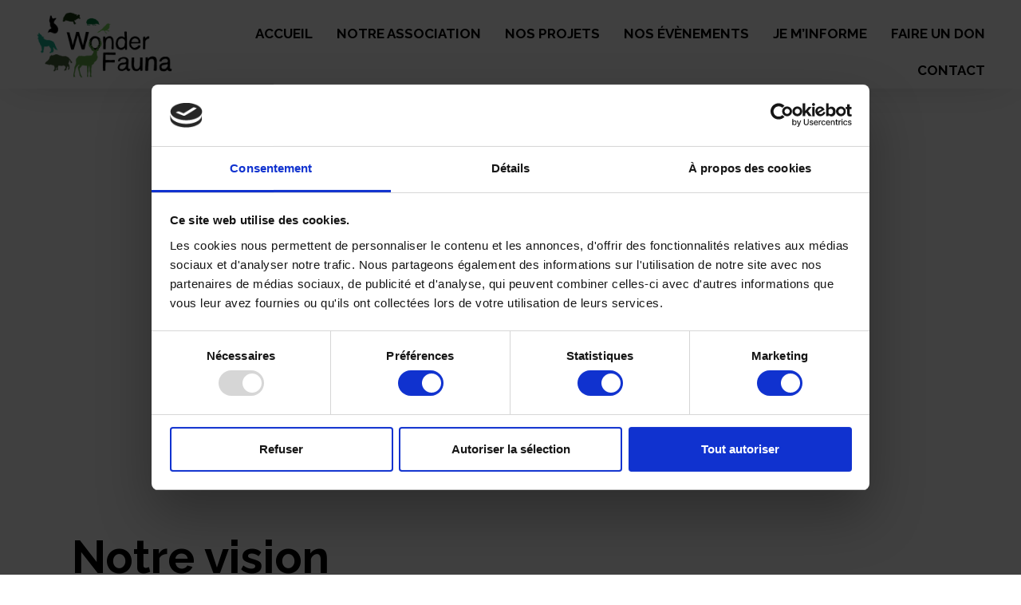

--- FILE ---
content_type: text/html; charset=UTF-8
request_url: https://wonderfauna.org/nos-evenements/programme-sign-fauna/
body_size: 17378
content:
<!doctype html>
<html lang="fr-FR">
<head>
	<meta charset="UTF-8">
		<meta name="viewport" content="width=device-width, initial-scale=1">
	<link rel="profile" href="https://gmpg.org/xfn/11">
	<script type="text/javascript" data-cookieconsent="ignore">
	window.dataLayer = window.dataLayer || [];

	function gtag() {
		dataLayer.push(arguments);
	}

	gtag("consent", "default", {
		ad_personalization: "denied",
		ad_storage: "denied",
		ad_user_data: "denied",
		analytics_storage: "denied",
		functionality_storage: "denied",
		personalization_storage: "denied",
		security_storage: "granted",
		wait_for_update: 500,
	});
	gtag("set", "ads_data_redaction", true);
	</script>
<script type="text/javascript"
		id="Cookiebot"
		src="https://consent.cookiebot.com/uc.js"
		data-implementation="wp"
		data-cbid="0aa5ac1c-6bcd-4e98-97f9-e21bb175caba"
							data-blockingmode="auto"
	></script>
<title>Programme Sign Fauna - Wonder Fauna</title>
<meta name="description" content="Programme Sign Fauna Notre vision Environ 20 000 personnes sourdes et près de 250&#039;000 de personnes avec un handicap auditif vivent en Suisse. Au fil du temps grâce à des avancées liées à la technologie de communication, telles que Facetime, les sous-titres ou encore à travers le télé-journal traduit en…">
<meta name="robots" content="index, follow, max-snippet:-1, max-image-preview:large, max-video-preview:-1">
<link rel="canonical" href="https://wonderfauna.org/nos-evenements/programme-sign-fauna/">
<meta property="og:url" content="https://wonderfauna.org/nos-evenements/programme-sign-fauna/">
<meta property="og:site_name" content="Wonder Fauna">
<meta property="og:locale" content="fr_FR">
<meta property="og:type" content="article">
<meta property="article:author" content="">
<meta property="article:publisher" content="">
<meta property="og:title" content="Programme Sign Fauna - Wonder Fauna">
<meta property="og:description" content="Programme Sign Fauna Notre vision Environ 20 000 personnes sourdes et près de 250&#039;000 de personnes avec un handicap auditif vivent en Suisse. Au fil du temps grâce à des avancées liées à la technologie de communication, telles que Facetime, les sous-titres ou encore à travers le télé-journal traduit en…">
<meta property="fb:pages" content="">
<meta property="fb:admins" content="">
<meta property="fb:app_id" content="">
<meta name="twitter:card" content="summary">
<meta name="twitter:site" content="">
<meta name="twitter:creator" content="">
<meta name="twitter:title" content="Programme Sign Fauna - Wonder Fauna">
<meta name="twitter:description" content="Programme Sign Fauna Notre vision Environ 20 000 personnes sourdes et près de 250&#039;000 de personnes avec un handicap auditif vivent en Suisse. Au fil du temps grâce à des avancées liées à la technologie de communication, telles que Facetime, les sous-titres ou encore à travers le télé-journal traduit en…">
<link rel="alternate" type="application/rss+xml" title="Wonder Fauna &raquo; Flux" href="https://wonderfauna.org/feed/" />
<link rel="alternate" type="application/rss+xml" title="Wonder Fauna &raquo; Flux des commentaires" href="https://wonderfauna.org/comments/feed/" />
<link rel="alternate" title="oEmbed (JSON)" type="application/json+oembed" href="https://wonderfauna.org/wp-json/oembed/1.0/embed?url=https%3A%2F%2Fwonderfauna.org%2Fnos-evenements%2Fprogramme-sign-fauna%2F" />
<link rel="alternate" title="oEmbed (XML)" type="text/xml+oembed" href="https://wonderfauna.org/wp-json/oembed/1.0/embed?url=https%3A%2F%2Fwonderfauna.org%2Fnos-evenements%2Fprogramme-sign-fauna%2F&#038;format=xml" />
		<style>
			.lazyload,
			.lazyloading {
				max-width: 100%;
			}
		</style>
		<style id='wp-img-auto-sizes-contain-inline-css'>
img:is([sizes=auto i],[sizes^="auto," i]){contain-intrinsic-size:3000px 1500px}
/*# sourceURL=wp-img-auto-sizes-contain-inline-css */
</style>
<style id='wp-emoji-styles-inline-css'>

	img.wp-smiley, img.emoji {
		display: inline !important;
		border: none !important;
		box-shadow: none !important;
		height: 1em !important;
		width: 1em !important;
		margin: 0 0.07em !important;
		vertical-align: -0.1em !important;
		background: none !important;
		padding: 0 !important;
	}
/*# sourceURL=wp-emoji-styles-inline-css */
</style>
<style id='classic-theme-styles-inline-css'>
/*! This file is auto-generated */
.wp-block-button__link{color:#fff;background-color:#32373c;border-radius:9999px;box-shadow:none;text-decoration:none;padding:calc(.667em + 2px) calc(1.333em + 2px);font-size:1.125em}.wp-block-file__button{background:#32373c;color:#fff;text-decoration:none}
/*# sourceURL=/wp-includes/css/classic-themes.min.css */
</style>
<style id='global-styles-inline-css'>
:root{--wp--preset--aspect-ratio--square: 1;--wp--preset--aspect-ratio--4-3: 4/3;--wp--preset--aspect-ratio--3-4: 3/4;--wp--preset--aspect-ratio--3-2: 3/2;--wp--preset--aspect-ratio--2-3: 2/3;--wp--preset--aspect-ratio--16-9: 16/9;--wp--preset--aspect-ratio--9-16: 9/16;--wp--preset--color--black: #000000;--wp--preset--color--cyan-bluish-gray: #abb8c3;--wp--preset--color--white: #ffffff;--wp--preset--color--pale-pink: #f78da7;--wp--preset--color--vivid-red: #cf2e2e;--wp--preset--color--luminous-vivid-orange: #ff6900;--wp--preset--color--luminous-vivid-amber: #fcb900;--wp--preset--color--light-green-cyan: #7bdcb5;--wp--preset--color--vivid-green-cyan: #00d084;--wp--preset--color--pale-cyan-blue: #8ed1fc;--wp--preset--color--vivid-cyan-blue: #0693e3;--wp--preset--color--vivid-purple: #9b51e0;--wp--preset--gradient--vivid-cyan-blue-to-vivid-purple: linear-gradient(135deg,rgb(6,147,227) 0%,rgb(155,81,224) 100%);--wp--preset--gradient--light-green-cyan-to-vivid-green-cyan: linear-gradient(135deg,rgb(122,220,180) 0%,rgb(0,208,130) 100%);--wp--preset--gradient--luminous-vivid-amber-to-luminous-vivid-orange: linear-gradient(135deg,rgb(252,185,0) 0%,rgb(255,105,0) 100%);--wp--preset--gradient--luminous-vivid-orange-to-vivid-red: linear-gradient(135deg,rgb(255,105,0) 0%,rgb(207,46,46) 100%);--wp--preset--gradient--very-light-gray-to-cyan-bluish-gray: linear-gradient(135deg,rgb(238,238,238) 0%,rgb(169,184,195) 100%);--wp--preset--gradient--cool-to-warm-spectrum: linear-gradient(135deg,rgb(74,234,220) 0%,rgb(151,120,209) 20%,rgb(207,42,186) 40%,rgb(238,44,130) 60%,rgb(251,105,98) 80%,rgb(254,248,76) 100%);--wp--preset--gradient--blush-light-purple: linear-gradient(135deg,rgb(255,206,236) 0%,rgb(152,150,240) 100%);--wp--preset--gradient--blush-bordeaux: linear-gradient(135deg,rgb(254,205,165) 0%,rgb(254,45,45) 50%,rgb(107,0,62) 100%);--wp--preset--gradient--luminous-dusk: linear-gradient(135deg,rgb(255,203,112) 0%,rgb(199,81,192) 50%,rgb(65,88,208) 100%);--wp--preset--gradient--pale-ocean: linear-gradient(135deg,rgb(255,245,203) 0%,rgb(182,227,212) 50%,rgb(51,167,181) 100%);--wp--preset--gradient--electric-grass: linear-gradient(135deg,rgb(202,248,128) 0%,rgb(113,206,126) 100%);--wp--preset--gradient--midnight: linear-gradient(135deg,rgb(2,3,129) 0%,rgb(40,116,252) 100%);--wp--preset--font-size--small: 13px;--wp--preset--font-size--medium: 20px;--wp--preset--font-size--large: 36px;--wp--preset--font-size--x-large: 42px;--wp--preset--spacing--20: 0.44rem;--wp--preset--spacing--30: 0.67rem;--wp--preset--spacing--40: 1rem;--wp--preset--spacing--50: 1.5rem;--wp--preset--spacing--60: 2.25rem;--wp--preset--spacing--70: 3.38rem;--wp--preset--spacing--80: 5.06rem;--wp--preset--shadow--natural: 6px 6px 9px rgba(0, 0, 0, 0.2);--wp--preset--shadow--deep: 12px 12px 50px rgba(0, 0, 0, 0.4);--wp--preset--shadow--sharp: 6px 6px 0px rgba(0, 0, 0, 0.2);--wp--preset--shadow--outlined: 6px 6px 0px -3px rgb(255, 255, 255), 6px 6px rgb(0, 0, 0);--wp--preset--shadow--crisp: 6px 6px 0px rgb(0, 0, 0);}:where(.is-layout-flex){gap: 0.5em;}:where(.is-layout-grid){gap: 0.5em;}body .is-layout-flex{display: flex;}.is-layout-flex{flex-wrap: wrap;align-items: center;}.is-layout-flex > :is(*, div){margin: 0;}body .is-layout-grid{display: grid;}.is-layout-grid > :is(*, div){margin: 0;}:where(.wp-block-columns.is-layout-flex){gap: 2em;}:where(.wp-block-columns.is-layout-grid){gap: 2em;}:where(.wp-block-post-template.is-layout-flex){gap: 1.25em;}:where(.wp-block-post-template.is-layout-grid){gap: 1.25em;}.has-black-color{color: var(--wp--preset--color--black) !important;}.has-cyan-bluish-gray-color{color: var(--wp--preset--color--cyan-bluish-gray) !important;}.has-white-color{color: var(--wp--preset--color--white) !important;}.has-pale-pink-color{color: var(--wp--preset--color--pale-pink) !important;}.has-vivid-red-color{color: var(--wp--preset--color--vivid-red) !important;}.has-luminous-vivid-orange-color{color: var(--wp--preset--color--luminous-vivid-orange) !important;}.has-luminous-vivid-amber-color{color: var(--wp--preset--color--luminous-vivid-amber) !important;}.has-light-green-cyan-color{color: var(--wp--preset--color--light-green-cyan) !important;}.has-vivid-green-cyan-color{color: var(--wp--preset--color--vivid-green-cyan) !important;}.has-pale-cyan-blue-color{color: var(--wp--preset--color--pale-cyan-blue) !important;}.has-vivid-cyan-blue-color{color: var(--wp--preset--color--vivid-cyan-blue) !important;}.has-vivid-purple-color{color: var(--wp--preset--color--vivid-purple) !important;}.has-black-background-color{background-color: var(--wp--preset--color--black) !important;}.has-cyan-bluish-gray-background-color{background-color: var(--wp--preset--color--cyan-bluish-gray) !important;}.has-white-background-color{background-color: var(--wp--preset--color--white) !important;}.has-pale-pink-background-color{background-color: var(--wp--preset--color--pale-pink) !important;}.has-vivid-red-background-color{background-color: var(--wp--preset--color--vivid-red) !important;}.has-luminous-vivid-orange-background-color{background-color: var(--wp--preset--color--luminous-vivid-orange) !important;}.has-luminous-vivid-amber-background-color{background-color: var(--wp--preset--color--luminous-vivid-amber) !important;}.has-light-green-cyan-background-color{background-color: var(--wp--preset--color--light-green-cyan) !important;}.has-vivid-green-cyan-background-color{background-color: var(--wp--preset--color--vivid-green-cyan) !important;}.has-pale-cyan-blue-background-color{background-color: var(--wp--preset--color--pale-cyan-blue) !important;}.has-vivid-cyan-blue-background-color{background-color: var(--wp--preset--color--vivid-cyan-blue) !important;}.has-vivid-purple-background-color{background-color: var(--wp--preset--color--vivid-purple) !important;}.has-black-border-color{border-color: var(--wp--preset--color--black) !important;}.has-cyan-bluish-gray-border-color{border-color: var(--wp--preset--color--cyan-bluish-gray) !important;}.has-white-border-color{border-color: var(--wp--preset--color--white) !important;}.has-pale-pink-border-color{border-color: var(--wp--preset--color--pale-pink) !important;}.has-vivid-red-border-color{border-color: var(--wp--preset--color--vivid-red) !important;}.has-luminous-vivid-orange-border-color{border-color: var(--wp--preset--color--luminous-vivid-orange) !important;}.has-luminous-vivid-amber-border-color{border-color: var(--wp--preset--color--luminous-vivid-amber) !important;}.has-light-green-cyan-border-color{border-color: var(--wp--preset--color--light-green-cyan) !important;}.has-vivid-green-cyan-border-color{border-color: var(--wp--preset--color--vivid-green-cyan) !important;}.has-pale-cyan-blue-border-color{border-color: var(--wp--preset--color--pale-cyan-blue) !important;}.has-vivid-cyan-blue-border-color{border-color: var(--wp--preset--color--vivid-cyan-blue) !important;}.has-vivid-purple-border-color{border-color: var(--wp--preset--color--vivid-purple) !important;}.has-vivid-cyan-blue-to-vivid-purple-gradient-background{background: var(--wp--preset--gradient--vivid-cyan-blue-to-vivid-purple) !important;}.has-light-green-cyan-to-vivid-green-cyan-gradient-background{background: var(--wp--preset--gradient--light-green-cyan-to-vivid-green-cyan) !important;}.has-luminous-vivid-amber-to-luminous-vivid-orange-gradient-background{background: var(--wp--preset--gradient--luminous-vivid-amber-to-luminous-vivid-orange) !important;}.has-luminous-vivid-orange-to-vivid-red-gradient-background{background: var(--wp--preset--gradient--luminous-vivid-orange-to-vivid-red) !important;}.has-very-light-gray-to-cyan-bluish-gray-gradient-background{background: var(--wp--preset--gradient--very-light-gray-to-cyan-bluish-gray) !important;}.has-cool-to-warm-spectrum-gradient-background{background: var(--wp--preset--gradient--cool-to-warm-spectrum) !important;}.has-blush-light-purple-gradient-background{background: var(--wp--preset--gradient--blush-light-purple) !important;}.has-blush-bordeaux-gradient-background{background: var(--wp--preset--gradient--blush-bordeaux) !important;}.has-luminous-dusk-gradient-background{background: var(--wp--preset--gradient--luminous-dusk) !important;}.has-pale-ocean-gradient-background{background: var(--wp--preset--gradient--pale-ocean) !important;}.has-electric-grass-gradient-background{background: var(--wp--preset--gradient--electric-grass) !important;}.has-midnight-gradient-background{background: var(--wp--preset--gradient--midnight) !important;}.has-small-font-size{font-size: var(--wp--preset--font-size--small) !important;}.has-medium-font-size{font-size: var(--wp--preset--font-size--medium) !important;}.has-large-font-size{font-size: var(--wp--preset--font-size--large) !important;}.has-x-large-font-size{font-size: var(--wp--preset--font-size--x-large) !important;}
:where(.wp-block-post-template.is-layout-flex){gap: 1.25em;}:where(.wp-block-post-template.is-layout-grid){gap: 1.25em;}
:where(.wp-block-term-template.is-layout-flex){gap: 1.25em;}:where(.wp-block-term-template.is-layout-grid){gap: 1.25em;}
:where(.wp-block-columns.is-layout-flex){gap: 2em;}:where(.wp-block-columns.is-layout-grid){gap: 2em;}
:root :where(.wp-block-pullquote){font-size: 1.5em;line-height: 1.6;}
/*# sourceURL=global-styles-inline-css */
</style>
<link rel='stylesheet' id='wpa-css-css' href='https://wonderfauna.org/wp-content/plugins/honeypot/includes/css/wpa.css?ver=2.3.04' media='all' />
<link rel='stylesheet' id='swimgcss-css' href='https://wonderfauna.org/wp-content/plugins/shrinkwrap-images/shrinkwrap_images.css?ver=1.3.2' media='all' />
<link rel='stylesheet' id='trp-language-switcher-style-css' href='https://wonderfauna.org/wp-content/plugins/translatepress-multilingual/assets/css/trp-language-switcher.css?ver=3.0.7' media='all' />
<link rel='stylesheet' id='hello-elementor-css' href='https://wonderfauna.org/wp-content/themes/hello-elementor/style.min.css?ver=2.6.1' media='all' />
<link rel='stylesheet' id='hello-elementor-theme-style-css' href='https://wonderfauna.org/wp-content/themes/hello-elementor/theme.min.css?ver=2.6.1' media='all' />
<link rel='stylesheet' id='elementor-frontend-css' href='https://wonderfauna.org/wp-content/plugins/elementor/assets/css/frontend.min.css?ver=3.34.0' media='all' />
<link rel='stylesheet' id='elementor-post-28833-css' href='https://wonderfauna.org/wp-content/uploads/elementor/css/post-28833.css?ver=1769004639' media='all' />
<link rel='stylesheet' id='widget-image-css' href='https://wonderfauna.org/wp-content/plugins/elementor/assets/css/widget-image.min.css?ver=3.34.0' media='all' />
<link rel='stylesheet' id='widget-nav-menu-css' href='https://wonderfauna.org/wp-content/plugins/elementor-pro/assets/css/widget-nav-menu.min.css?ver=3.34.0' media='all' />
<link rel='stylesheet' id='e-sticky-css' href='https://wonderfauna.org/wp-content/plugins/elementor-pro/assets/css/modules/sticky.min.css?ver=3.34.0' media='all' />
<link rel='stylesheet' id='widget-spacer-css' href='https://wonderfauna.org/wp-content/plugins/elementor/assets/css/widget-spacer.min.css?ver=3.34.0' media='all' />
<link rel='stylesheet' id='elementor-icons-css' href='https://wonderfauna.org/wp-content/plugins/elementor/assets/lib/eicons/css/elementor-icons.min.css?ver=5.45.0' media='all' />
<link rel='stylesheet' id='widget-heading-css' href='https://wonderfauna.org/wp-content/plugins/elementor/assets/css/widget-heading.min.css?ver=3.34.0' media='all' />
<link rel='stylesheet' id='swiper-css' href='https://wonderfauna.org/wp-content/plugins/elementor/assets/lib/swiper/v8/css/swiper.min.css?ver=8.4.5' media='all' />
<link rel='stylesheet' id='e-swiper-css' href='https://wonderfauna.org/wp-content/plugins/elementor/assets/css/conditionals/e-swiper.min.css?ver=3.34.0' media='all' />
<link rel='stylesheet' id='elementor-post-29733-css' href='https://wonderfauna.org/wp-content/uploads/elementor/css/post-29733.css?ver=1769004639' media='all' />
<link rel='stylesheet' id='elementor-post-28920-css' href='https://wonderfauna.org/wp-content/uploads/elementor/css/post-28920.css?ver=1769004639' media='all' />
<link rel='stylesheet' id='elementor-post-29311-css' href='https://wonderfauna.org/wp-content/uploads/elementor/css/post-29311.css?ver=1769004639' media='all' />
<link rel='stylesheet' id='elementor-gf-roboto-css' href='https://fonts.googleapis.com/css?family=Roboto:100,100italic,200,200italic,300,300italic,400,400italic,500,500italic,600,600italic,700,700italic,800,800italic,900,900italic&#038;display=auto' media='all' />
<link rel='stylesheet' id='elementor-gf-robotoslab-css' href='https://fonts.googleapis.com/css?family=Roboto+Slab:100,100italic,200,200italic,300,300italic,400,400italic,500,500italic,600,600italic,700,700italic,800,800italic,900,900italic&#038;display=auto' media='all' />
<link rel='stylesheet' id='elementor-gf-raleway-css' href='https://fonts.googleapis.com/css?family=Raleway:100,100italic,200,200italic,300,300italic,400,400italic,500,500italic,600,600italic,700,700italic,800,800italic,900,900italic&#038;display=auto' media='all' />
<link rel='stylesheet' id='elementor-icons-shared-0-css' href='https://wonderfauna.org/wp-content/plugins/elementor/assets/lib/font-awesome/css/fontawesome.min.css?ver=5.15.3' media='all' />
<link rel='stylesheet' id='elementor-icons-fa-solid-css' href='https://wonderfauna.org/wp-content/plugins/elementor/assets/lib/font-awesome/css/solid.min.css?ver=5.15.3' media='all' />
<script src="https://wonderfauna.org/wp-includes/js/jquery/jquery.min.js?ver=3.7.1" id="jquery-core-js"></script>
<script src="https://wonderfauna.org/wp-includes/js/jquery/jquery-migrate.min.js?ver=3.4.1" id="jquery-migrate-js"></script>
<link rel="https://api.w.org/" href="https://wonderfauna.org/wp-json/" /><link rel="alternate" title="JSON" type="application/json" href="https://wonderfauna.org/wp-json/wp/v2/pages/29733" /><link rel="EditURI" type="application/rsd+xml" title="RSD" href="https://wonderfauna.org/xmlrpc.php?rsd" />
<meta name="generator" content="WordPress 6.9" />
<link rel='shortlink' href='https://wonderfauna.org/?p=29733' />
<script id="CookieDeclaration" src="https://consent.cookiebot.com/0aa5ac1c-6bcd-4e98-97f9-e21bb175caba/cd.js" type="text/javascript" async></script><link rel="alternate" hreflang="fr-FR" href="https://wonderfauna.org/nos-evenements/programme-sign-fauna/"/>
<link rel="alternate" hreflang="en-GB" href="https://wonderfauna.org/en/nos-evenements/programme-sign-fauna/"/>
<link rel="alternate" hreflang="fr" href="https://wonderfauna.org/nos-evenements/programme-sign-fauna/"/>
<link rel="alternate" hreflang="en" href="https://wonderfauna.org/en/nos-evenements/programme-sign-fauna/"/>
		<script>
			document.documentElement.className = document.documentElement.className.replace('no-js', 'js');
		</script>
				<style>
			.no-js img.lazyload {
				display: none;
			}

			figure.wp-block-image img.lazyloading {
				min-width: 150px;
			}

			.lazyload,
			.lazyloading {
				--smush-placeholder-width: 100px;
				--smush-placeholder-aspect-ratio: 1/1;
				width: var(--smush-image-width, var(--smush-placeholder-width)) !important;
				aspect-ratio: var(--smush-image-aspect-ratio, var(--smush-placeholder-aspect-ratio)) !important;
			}

						.lazyload, .lazyloading {
				opacity: 0;
			}

			.lazyloaded {
				opacity: 1;
				transition: opacity 400ms;
				transition-delay: 0ms;
			}

					</style>
		<meta name="generator" content="Elementor 3.34.0; features: additional_custom_breakpoints; settings: css_print_method-external, google_font-enabled, font_display-auto">
			<style>
				.e-con.e-parent:nth-of-type(n+4):not(.e-lazyloaded):not(.e-no-lazyload),
				.e-con.e-parent:nth-of-type(n+4):not(.e-lazyloaded):not(.e-no-lazyload) * {
					background-image: none !important;
				}
				@media screen and (max-height: 1024px) {
					.e-con.e-parent:nth-of-type(n+3):not(.e-lazyloaded):not(.e-no-lazyload),
					.e-con.e-parent:nth-of-type(n+3):not(.e-lazyloaded):not(.e-no-lazyload) * {
						background-image: none !important;
					}
				}
				@media screen and (max-height: 640px) {
					.e-con.e-parent:nth-of-type(n+2):not(.e-lazyloaded):not(.e-no-lazyload),
					.e-con.e-parent:nth-of-type(n+2):not(.e-lazyloaded):not(.e-no-lazyload) * {
						background-image: none !important;
					}
				}
			</style>
			<link rel="icon" href="https://wonderfauna.org/wp-content/uploads/2022/06/cropped-Capture-decran-2022-06-10-a-11.31.43-32x32.png" sizes="32x32" />
<link rel="icon" href="https://wonderfauna.org/wp-content/uploads/2022/06/cropped-Capture-decran-2022-06-10-a-11.31.43-192x192.png" sizes="192x192" />
<link rel="apple-touch-icon" href="https://wonderfauna.org/wp-content/uploads/2022/06/cropped-Capture-decran-2022-06-10-a-11.31.43-180x180.png" />
<meta name="msapplication-TileImage" content="https://wonderfauna.org/wp-content/uploads/2022/06/cropped-Capture-decran-2022-06-10-a-11.31.43-270x270.png" />
</head>
<body class="wp-singular page-template page-template-elementor_header_footer page page-id-29733 page-child parent-pageid-28904 wp-custom-logo wp-theme-hello-elementor translatepress-fr_FR elementor-default elementor-template-full-width elementor-kit-28833 elementor-page elementor-page-29733">


<a class="skip-link screen-reader-text" href="#content">
	Passer au contenu</a>

		<header data-elementor-type="header" data-elementor-id="28920" class="elementor elementor-28920 elementor-location-header" data-elementor-post-type="elementor_library">
					<section class="elementor-section elementor-top-section elementor-element elementor-element-7c1394d8 elementor-section-full_width elementor-section-height-min-height elementor-section-items-stretch elementor-section-height-default" data-id="7c1394d8" data-element_type="section" data-settings="{&quot;background_background&quot;:&quot;classic&quot;,&quot;sticky&quot;:&quot;top&quot;,&quot;sticky_on&quot;:[&quot;desktop&quot;,&quot;tablet&quot;,&quot;mobile&quot;],&quot;sticky_offset&quot;:0,&quot;sticky_effects_offset&quot;:0,&quot;sticky_anchor_link_offset&quot;:0}">
						<div class="elementor-container elementor-column-gap-no">
					<div class="elementor-column elementor-col-50 elementor-top-column elementor-element elementor-element-6a76c3ee" data-id="6a76c3ee" data-element_type="column">
			<div class="elementor-widget-wrap elementor-element-populated">
						<div class="elementor-element elementor-element-6f44b453 elementor-widget elementor-widget-image" data-id="6f44b453" data-element_type="widget" data-widget_type="image.default">
				<div class="elementor-widget-container">
																<a href="https://wonderfauna.org">
							<img fetchpriority="high" width="1024" height="483" src="https://wonderfauna.org/wp-content/uploads/2022/06/cropped-104435358_299766598095840_7227623083409324081_n.png" class="attachment-full size-full wp-image-28884" alt="Logo Wonder Fauna" srcset="https://wonderfauna.org/wp-content/uploads/2022/06/cropped-104435358_299766598095840_7227623083409324081_n.png 1024w, https://wonderfauna.org/wp-content/uploads/2022/06/cropped-104435358_299766598095840_7227623083409324081_n-300x142.png 300w, https://wonderfauna.org/wp-content/uploads/2022/06/cropped-104435358_299766598095840_7227623083409324081_n-768x362.png 768w" sizes="(max-width: 1024px) 100vw, 1024px" />								</a>
															</div>
				</div>
					</div>
		</div>
				<div class="elementor-column elementor-col-50 elementor-top-column elementor-element elementor-element-2d8c90b9" data-id="2d8c90b9" data-element_type="column">
			<div class="elementor-widget-wrap elementor-element-populated">
						<div class="elementor-element elementor-element-3e61a031 elementor-nav-menu__align-end elementor-nav-menu--dropdown-mobile elementor-nav-menu--stretch elementor-nav-menu__text-align-center elementor-nav-menu--toggle elementor-nav-menu--burger elementor-widget elementor-widget-nav-menu" data-id="3e61a031" data-element_type="widget" data-settings="{&quot;full_width&quot;:&quot;stretch&quot;,&quot;submenu_icon&quot;:{&quot;value&quot;:&quot;&lt;i class=\&quot;fas fa-chevron-down\&quot; aria-hidden=\&quot;true\&quot;&gt;&lt;\/i&gt;&quot;,&quot;library&quot;:&quot;fa-solid&quot;},&quot;layout&quot;:&quot;horizontal&quot;,&quot;toggle&quot;:&quot;burger&quot;}" data-widget_type="nav-menu.default">
				<div class="elementor-widget-container">
								<nav aria-label="Menu" class="elementor-nav-menu--main elementor-nav-menu__container elementor-nav-menu--layout-horizontal e--pointer-underline e--animation-grow">
				<ul id="menu-1-3e61a031" class="elementor-nav-menu"><li class="menu-item menu-item-type-post_type menu-item-object-page menu-item-home menu-item-28886"><a href="https://wonderfauna.org/" class="elementor-item">Accueil</a></li>
<li class="menu-item menu-item-type-custom menu-item-object-custom menu-item-has-children menu-item-30235"><a href="#" class="elementor-item elementor-item-anchor">Notre association</a>
<ul class="sub-menu elementor-nav-menu--dropdown">
	<li class="menu-item menu-item-type-post_type menu-item-object-page menu-item-28914"><a href="https://wonderfauna.org/notre-association/" class="elementor-sub-item">Notre association</a></li>
	<li class="menu-item menu-item-type-post_type menu-item-object-page menu-item-29749"><a href="https://wonderfauna.org/notre-association/on-parle-de-nous/" class="elementor-sub-item">On parle de nous</a></li>
</ul>
</li>
<li class="menu-item menu-item-type-custom menu-item-object-custom menu-item-has-children menu-item-30236"><a href="#" class="elementor-item elementor-item-anchor">Nos projets</a>
<ul class="sub-menu elementor-nav-menu--dropdown">
	<li class="menu-item menu-item-type-post_type menu-item-object-page menu-item-28917"><a href="https://wonderfauna.org/nos-projets/revue/" class="elementor-sub-item">Revue</a></li>
	<li class="menu-item menu-item-type-post_type menu-item-object-page menu-item-29748"><a href="https://wonderfauna.org/nos-projets/videos-films-documentaire/" class="elementor-sub-item">Vidéos / films-documentaire</a></li>
</ul>
</li>
<li class="menu-item menu-item-type-custom menu-item-object-custom current-menu-ancestor current-menu-parent menu-item-has-children menu-item-30237"><a href="#" class="elementor-item elementor-item-anchor">Nos évènements</a>
<ul class="sub-menu elementor-nav-menu--dropdown">
	<li class="menu-item menu-item-type-post_type menu-item-object-page current-menu-item page_item page-item-29733 current_page_item menu-item-29747"><a href="https://wonderfauna.org/nos-evenements/programme-sign-fauna/" aria-current="page" class="elementor-sub-item elementor-item-active">Programme Sign Fauna</a></li>
	<li class="menu-item menu-item-type-post_type menu-item-object-page menu-item-29745"><a href="https://wonderfauna.org/nos-evenements/actions-de-terrain/" class="elementor-sub-item">Actions de terrain</a></li>
</ul>
</li>
<li class="menu-item menu-item-type-custom menu-item-object-custom menu-item-has-children menu-item-30238"><a href="#" class="elementor-item elementor-item-anchor">Je m&rsquo;informe</a>
<ul class="sub-menu elementor-nav-menu--dropdown">
	<li class="menu-item menu-item-type-post_type menu-item-object-page menu-item-29744"><a href="https://wonderfauna.org/je-minforme/close-up-sur-les-associations-suisses/" class="elementor-sub-item">Close up sur les Associations Suisses</a></li>
</ul>
</li>
<li class="menu-item menu-item-type-post_type menu-item-object-page menu-item-31693"><a href="https://wonderfauna.org/nous-soutenir/" class="elementor-item">Faire un don</a></li>
<li class="menu-item menu-item-type-post_type menu-item-object-page menu-item-28910"><a href="https://wonderfauna.org/contact-2/" class="elementor-item">Contact</a></li>
</ul>			</nav>
					<div class="elementor-menu-toggle" role="button" tabindex="0" aria-label="Permuter le menu" aria-expanded="false">
			<i aria-hidden="true" role="presentation" class="elementor-menu-toggle__icon--open eicon-menu-bar"></i><i aria-hidden="true" role="presentation" class="elementor-menu-toggle__icon--close eicon-close"></i>		</div>
					<nav class="elementor-nav-menu--dropdown elementor-nav-menu__container" aria-hidden="true">
				<ul id="menu-2-3e61a031" class="elementor-nav-menu"><li class="menu-item menu-item-type-post_type menu-item-object-page menu-item-home menu-item-28886"><a href="https://wonderfauna.org/" class="elementor-item" tabindex="-1">Accueil</a></li>
<li class="menu-item menu-item-type-custom menu-item-object-custom menu-item-has-children menu-item-30235"><a href="#" class="elementor-item elementor-item-anchor" tabindex="-1">Notre association</a>
<ul class="sub-menu elementor-nav-menu--dropdown">
	<li class="menu-item menu-item-type-post_type menu-item-object-page menu-item-28914"><a href="https://wonderfauna.org/notre-association/" class="elementor-sub-item" tabindex="-1">Notre association</a></li>
	<li class="menu-item menu-item-type-post_type menu-item-object-page menu-item-29749"><a href="https://wonderfauna.org/notre-association/on-parle-de-nous/" class="elementor-sub-item" tabindex="-1">On parle de nous</a></li>
</ul>
</li>
<li class="menu-item menu-item-type-custom menu-item-object-custom menu-item-has-children menu-item-30236"><a href="#" class="elementor-item elementor-item-anchor" tabindex="-1">Nos projets</a>
<ul class="sub-menu elementor-nav-menu--dropdown">
	<li class="menu-item menu-item-type-post_type menu-item-object-page menu-item-28917"><a href="https://wonderfauna.org/nos-projets/revue/" class="elementor-sub-item" tabindex="-1">Revue</a></li>
	<li class="menu-item menu-item-type-post_type menu-item-object-page menu-item-29748"><a href="https://wonderfauna.org/nos-projets/videos-films-documentaire/" class="elementor-sub-item" tabindex="-1">Vidéos / films-documentaire</a></li>
</ul>
</li>
<li class="menu-item menu-item-type-custom menu-item-object-custom current-menu-ancestor current-menu-parent menu-item-has-children menu-item-30237"><a href="#" class="elementor-item elementor-item-anchor" tabindex="-1">Nos évènements</a>
<ul class="sub-menu elementor-nav-menu--dropdown">
	<li class="menu-item menu-item-type-post_type menu-item-object-page current-menu-item page_item page-item-29733 current_page_item menu-item-29747"><a href="https://wonderfauna.org/nos-evenements/programme-sign-fauna/" aria-current="page" class="elementor-sub-item elementor-item-active" tabindex="-1">Programme Sign Fauna</a></li>
	<li class="menu-item menu-item-type-post_type menu-item-object-page menu-item-29745"><a href="https://wonderfauna.org/nos-evenements/actions-de-terrain/" class="elementor-sub-item" tabindex="-1">Actions de terrain</a></li>
</ul>
</li>
<li class="menu-item menu-item-type-custom menu-item-object-custom menu-item-has-children menu-item-30238"><a href="#" class="elementor-item elementor-item-anchor" tabindex="-1">Je m&rsquo;informe</a>
<ul class="sub-menu elementor-nav-menu--dropdown">
	<li class="menu-item menu-item-type-post_type menu-item-object-page menu-item-29744"><a href="https://wonderfauna.org/je-minforme/close-up-sur-les-associations-suisses/" class="elementor-sub-item" tabindex="-1">Close up sur les Associations Suisses</a></li>
</ul>
</li>
<li class="menu-item menu-item-type-post_type menu-item-object-page menu-item-31693"><a href="https://wonderfauna.org/nous-soutenir/" class="elementor-item" tabindex="-1">Faire un don</a></li>
<li class="menu-item menu-item-type-post_type menu-item-object-page menu-item-28910"><a href="https://wonderfauna.org/contact-2/" class="elementor-item" tabindex="-1">Contact</a></li>
</ul>			</nav>
						</div>
				</div>
					</div>
		</div>
					</div>
		</section>
				</header>
				<div data-elementor-type="wp-page" data-elementor-id="29733" class="elementor elementor-29733" data-elementor-post-type="page">
						<section class="elementor-section elementor-top-section elementor-element elementor-element-3fcaf8d elementor-section-content-middle elementor-section-height-min-height elementor-section-boxed elementor-section-height-default elementor-section-items-middle" data-id="3fcaf8d" data-element_type="section" data-settings="{&quot;background_background&quot;:&quot;slideshow&quot;,&quot;background_slideshow_gallery&quot;:[{&quot;id&quot;:30390,&quot;url&quot;:&quot;https:\/\/wonderfauna.org\/wp-content\/uploads\/2022\/12\/Kelsa-Wonder-Fauna-17-octobre-20216.jpg&quot;},{&quot;id&quot;:30393,&quot;url&quot;:&quot;https:\/\/wonderfauna.org\/wp-content\/uploads\/2022\/12\/Kelsa-Wonder-Fauna-17-octobre-20219.jpg&quot;},{&quot;id&quot;:30403,&quot;url&quot;:&quot;https:\/\/wonderfauna.org\/wp-content\/uploads\/2022\/12\/Kelsa-Wonder-Fauna-17-octobre-202120.jpg&quot;},{&quot;id&quot;:30405,&quot;url&quot;:&quot;https:\/\/wonderfauna.org\/wp-content\/uploads\/2022\/12\/Kelsa-Wonder-Fauna-17-octobre-202122.jpg&quot;},{&quot;id&quot;:30408,&quot;url&quot;:&quot;https:\/\/wonderfauna.org\/wp-content\/uploads\/2022\/12\/Kelsa-Wonder-Fauna-17-octobre-202125.jpg&quot;}],&quot;background_slideshow_loop&quot;:&quot;yes&quot;,&quot;background_slideshow_slide_duration&quot;:5000,&quot;background_slideshow_slide_transition&quot;:&quot;fade&quot;,&quot;background_slideshow_transition_duration&quot;:500}">
							<div class="elementor-background-overlay"></div>
							<div class="elementor-container elementor-column-gap-wider">
					<div class="elementor-column elementor-col-100 elementor-top-column elementor-element elementor-element-92d01ed" data-id="92d01ed" data-element_type="column">
			<div class="elementor-widget-wrap elementor-element-populated">
						<div class="elementor-element elementor-element-31fa3d3 elementor-widget elementor-widget-heading" data-id="31fa3d3" data-element_type="widget" data-widget_type="heading.default">
				<div class="elementor-widget-container">
					<p class="elementor-heading-title elementor-size-default">Programme <br>Sign Fauna</p>				</div>
				</div>
				<div class="elementor-element elementor-element-3ba874c elementor-widget elementor-widget-spacer" data-id="3ba874c" data-element_type="widget" data-widget_type="spacer.default">
				<div class="elementor-widget-container">
							<div class="elementor-spacer">
			<div class="elementor-spacer-inner"></div>
		</div>
						</div>
				</div>
					</div>
		</div>
					</div>
		</section>
				<section class="elementor-section elementor-top-section elementor-element elementor-element-70bbd4c elementor-section-boxed elementor-section-height-default elementor-section-height-default" data-id="70bbd4c" data-element_type="section">
						<div class="elementor-container elementor-column-gap-default">
					<div class="elementor-column elementor-col-100 elementor-top-column elementor-element elementor-element-256cbb6" data-id="256cbb6" data-element_type="column">
			<div class="elementor-widget-wrap elementor-element-populated">
						<div class="elementor-element elementor-element-593bd00 elementor-widget elementor-widget-heading" data-id="593bd00" data-element_type="widget" data-widget_type="heading.default">
				<div class="elementor-widget-container">
					<h2 class="elementor-heading-title elementor-size-default">Notre vision</h2>				</div>
				</div>
				<div class="elementor-element elementor-element-df3f8b4 elementor-widget elementor-widget-text-editor" data-id="df3f8b4" data-element_type="widget" data-widget_type="text-editor.default">
				<div class="elementor-widget-container">
									<p>Environ 20 000 personnes sourdes et près de 250&rsquo;000 de personnes avec un handicap auditif vivent en Suisse. Au fil du temps grâce à des avancées liées à la technologie de communication, telles que Facetime, les sous-titres ou encore à travers le télé-journal traduit en langue des signes ; l’accès à l’information et à la connaissance s’est peu à peu accru pour ceux souffrant d&rsquo;une déficience auditive. Si ces progrès ont permis un essor pour la transmission de l’information, les efforts restent insuffisants pour combler aux lacunes générales d’accessibilité, dans les domaines notamment du travail, de la formation et de la santé.</p><p>À travers ce projet unique en Suisse, nous souhaitons rendre accessible la sensibilisation à la biodiversité locale aux personnes sourdes et malentendantes grâce à des interventions d’experts traduites simultanément en langue des signes. Sign Fauna est un projet mené en collaboration avec l&rsquo;<a href="https://s-5.ch">Association S5</a> ; une association qui oeuvre pour la diffusion de la langue des signes en Suisse romande. </p><p>En 2023, nous<span style="font-family: var( --e-global-typography-ce146ac-font-family ), Sans-serif;"><span style="color: var( --e-global-color-f91b25d ); letter-spacing: var( --e-global-typography-ce146ac-letter-spacing ); word-spacing: var( --e-global-typography-ce146ac-word-spacing );"> avons lancé l&rsquo;année pilote du programme SignFauna avec la programmation de trois événements prenant place dans des sites naturels ou des institutions reconnues tels que la réserve naturelle du Moulin-de-vert, le</span></span> Jardin Botanique ou encore le Muséum d&rsquo;Histoire Naturelle. Nous avons la joie de continuer ce projet sous la forme d&rsquo;un programme qui comprend la planification de cinq rendez-vous annuels.</p><p>Soutiens : <em style="color: var( --e-global-color-f91b25d ); font-family: var( --e-global-typography-ce146ac-font-family ), Sans-serif; font-size: var( --e-global-typography-ce146ac-font-size ); letter-spacing: var( --e-global-typography-ce146ac-letter-spacing ); word-spacing: var( --e-global-typography-ce146ac-word-spacing );">Fondation Max Bircher</em><span style="color: var( --e-global-color-f91b25d ); font-family: var( --e-global-typography-ce146ac-font-family ), Sans-serif; font-size: var( --e-global-typography-ce146ac-font-size ); letter-spacing: var( --e-global-typography-ce146ac-letter-spacing ); word-spacing: var( --e-global-typography-ce146ac-word-spacing );">, </span><em><span style="color: var( --e-global-color-f91b25d ); font-family: var( --e-global-typography-ce146ac-font-family ), Sans-serif; font-size: var( --e-global-typography-ce146ac-font-size ); letter-spacing: var( --e-global-typography-ce146ac-letter-spacing ); word-spacing: var( --e-global-typography-ce146ac-word-spacing );"><span style="color: var( --e-global-color-f91b25d ); letter-spacing: var( --e-global-typography-ce146ac-letter-spacing ); word-spacing: var( --e-global-typography-ce146ac-word-spacing );">Fondation culturelle des </span></span><span style="font-family: var( --e-global-typography-ce146ac-font-family ), Sans-serif;"><span style="color: var( --e-global-color-f91b25d ); letter-spacing: var( --e-global-typography-ce146ac-letter-spacing ); word-spacing: var( --e-global-typography-ce146ac-word-spacing );">sourds, Fondation Petram, Fondation Ernst Göhner et Fondations </span></span>désireuses<span style="font-family: var( --e-global-typography-ce146ac-font-family ), Sans-serif;"><span style="color: var( --e-global-color-f91b25d ); letter-spacing: var( --e-global-typography-ce146ac-letter-spacing ); word-spacing: var( --e-global-typography-ce146ac-word-spacing );"> de rester anonymes.</span></span></em></p>								</div>
				</div>
					</div>
		</div>
					</div>
		</section>
				<section class="elementor-section elementor-top-section elementor-element elementor-element-6377e66 elementor-section-boxed elementor-section-height-default elementor-section-height-default" data-id="6377e66" data-element_type="section">
						<div class="elementor-container elementor-column-gap-default">
					<div class="elementor-column elementor-col-100 elementor-top-column elementor-element elementor-element-4c0e047" data-id="4c0e047" data-element_type="column">
			<div class="elementor-widget-wrap elementor-element-populated">
						<div class="elementor-element elementor-element-da84f5c elementor-widget elementor-widget-heading" data-id="da84f5c" data-element_type="widget" data-widget_type="heading.default">
				<div class="elementor-widget-container">
					<h2 class="elementor-heading-title elementor-size-default"><span class="elementor-heading-title elementor-size-default elementor-inline-editing pen" data-elementor-setting-key="title" data-pen-placeholder="Écrivez ici..." style="font-size: 2rem">Dates 2025</span></h2>				</div>
				</div>
					</div>
		</div>
					</div>
		</section>
		<div class="elementor-element elementor-element-344a4a6 e-flex e-con-boxed e-con e-parent" data-id="344a4a6" data-element_type="container">
					<div class="e-con-inner">
		<div class="elementor-element elementor-element-9347166 e-con-full e-flex e-con e-child" data-id="9347166" data-element_type="container">
				<div class="elementor-element elementor-element-5408e2c elementor-widget__width-initial elementor-widget elementor-widget-image" data-id="5408e2c" data-element_type="widget" data-widget_type="image.default">
				<div class="elementor-widget-container">
												<figure class="wp-caption">
										<img decoding="async" width="768" height="511" data-src="https://wonderfauna.org/wp-content/uploads/2025/12/MuseeDuLeman_WF_SK-1-768x511.jpg" class="attachment-medium_large size-medium_large wp-image-32186 lazyload" alt="Exposition Placton du Musée du Léman" data-srcset="https://wonderfauna.org/wp-content/uploads/2025/12/MuseeDuLeman_WF_SK-1-768x511.jpg 768w, https://wonderfauna.org/wp-content/uploads/2025/12/MuseeDuLeman_WF_SK-1-300x200.jpg 300w, https://wonderfauna.org/wp-content/uploads/2025/12/MuseeDuLeman_WF_SK-1-1024x681.jpg 1024w, https://wonderfauna.org/wp-content/uploads/2025/12/MuseeDuLeman_WF_SK-1-1536x1022.jpg 1536w, https://wonderfauna.org/wp-content/uploads/2025/12/MuseeDuLeman_WF_SK-1-2048x1363.jpg 2048w, https://wonderfauna.org/wp-content/uploads/2025/12/MuseeDuLeman_WF_SK-1-18x12.jpg 18w" data-sizes="(max-width: 768px) 100vw, 768px" src="[data-uri]" style="--smush-placeholder-width: 768px; --smush-placeholder-aspect-ratio: 768/511;" />											<figcaption class="widget-image-caption wp-caption-text"></figcaption>
										</figure>
									</div>
				</div>
				</div>
		<div class="elementor-element elementor-element-9930fde e-con-full e-flex e-con e-child" data-id="9930fde" data-element_type="container">
				<div class="elementor-element elementor-element-b4b51af elementor-widget elementor-widget-text-editor" data-id="b4b51af" data-element_type="widget" data-widget_type="text-editor.default">
				<div class="elementor-widget-container">
									<h3><strong>16 novembre 2025 16h00 à 19h00</strong></h3><div class="wpb_row row-inner"><div class="wpb_column pos-top pos-center align_left column_parent col-lg-8 single-internal-gutter"><div class="uncol style-light"><div class="uncoltable"><div class="uncell no-block-padding"><div class="uncont"><div id="field_688245787b27b" class="type-wysiwyg  vc_sw-acf vc_sw-align-left field_688245787b27b"><p class="p1">Pour conclure le programme SignFauna 2025 en beauté, nous vous invitons à vivre une expérience au Musée du Léman (Nyon).</p><p class="p1">L’événement débutera par une présentation exclusive de la nouvelle exposition « Plancton, le minuscule peuple du lac ». Nous aurons ensuite le plaisir d’accueillir Eliott Guenat, expert et représentant de Dark-Sky Switzerland pour la Suisse romande, qui nous fera découvrir son expertise sur la pollution lumineuse (LSF) à travers une conférence captivante suivie (en cas de beau temps) d’une activité interactive à l’extérieur ..</p></div></div></div></div></div></div></div><h5><strong><a href="https://s-5.ch/visites-guidees/visite-guidee-au-musee-du-leman/" target="_blank" rel="noopener">Plus d&rsquo;infos et inscription</a></strong></h5>								</div>
				</div>
				</div>
					</div>
				</div>
		<div class="elementor-element elementor-element-c0c1ca0 e-flex e-con-boxed e-con e-parent" data-id="c0c1ca0" data-element_type="container">
					<div class="e-con-inner">
		<div class="elementor-element elementor-element-057903e e-con-full e-flex e-con e-child" data-id="057903e" data-element_type="container">
				<div class="elementor-element elementor-element-92cf8bd elementor-widget__width-initial elementor-widget elementor-widget-image" data-id="92cf8bd" data-element_type="widget" data-widget_type="image.default">
				<div class="elementor-widget-container">
												<figure class="wp-caption">
										<img decoding="async" width="768" height="432" data-src="https://wonderfauna.org/wp-content/uploads/2025/12/aquatis_SamanthaKeller-11-768x432.jpg" class="attachment-medium_large size-medium_large wp-image-32185 lazyload" alt="Aquatis © Samantha Keller" data-srcset="https://wonderfauna.org/wp-content/uploads/2025/12/aquatis_SamanthaKeller-11-768x432.jpg 768w, https://wonderfauna.org/wp-content/uploads/2025/12/aquatis_SamanthaKeller-11-300x169.jpg 300w, https://wonderfauna.org/wp-content/uploads/2025/12/aquatis_SamanthaKeller-11-1024x576.jpg 1024w, https://wonderfauna.org/wp-content/uploads/2025/12/aquatis_SamanthaKeller-11-1536x864.jpg 1536w, https://wonderfauna.org/wp-content/uploads/2025/12/aquatis_SamanthaKeller-11-2048x1152.jpg 2048w, https://wonderfauna.org/wp-content/uploads/2025/12/aquatis_SamanthaKeller-11-18x10.jpg 18w" data-sizes="(max-width: 768px) 100vw, 768px" src="[data-uri]" style="--smush-placeholder-width: 768px; --smush-placeholder-aspect-ratio: 768/432;" />											<figcaption class="widget-image-caption wp-caption-text"></figcaption>
										</figure>
									</div>
				</div>
				</div>
		<div class="elementor-element elementor-element-41eaac1 e-con-full e-flex e-con e-child" data-id="41eaac1" data-element_type="container">
				<div class="elementor-element elementor-element-b8f419b elementor-widget elementor-widget-text-editor" data-id="b8f419b" data-element_type="widget" data-widget_type="text-editor.default">
				<div class="elementor-widget-container">
									<h3><strong>04 octobre 2025 13h30 à 16h45</strong></h3><div class="uncoltable"><div class="uncell no-block-padding"><div class="uncont"><div id="field_688245787b27b" class="type-wysiwyg  vc_sw-acf vc_sw-align-left field_688245787b27b"><p class="p3">Visite commentée du vivarium menée en alternance avec à un atelier interactif sur les araignées, animés par les zoo-pédagogues et biologistes chevronnés Michael Brodard de Novais et Ludovic Bergonzoli. L’occasion d’apprendre de nombreux faits sur ces créatures étonnantes, souvent mal comprises mais qui jouent un rôle crucial dans l’écosystème.</p></div></div></div></div><h5><strong><a href="https://s-5.ch/visites-guidees/aquatis/" target="_blank" rel="noopener">Plus d&rsquo;infos et inscription</a></strong></h5>								</div>
				</div>
				</div>
					</div>
				</div>
		<div class="elementor-element elementor-element-7ddc3cb e-flex e-con-boxed e-con e-parent" data-id="7ddc3cb" data-element_type="container">
					<div class="e-con-inner">
		<div class="elementor-element elementor-element-43f54e2 e-con-full e-flex e-con e-child" data-id="43f54e2" data-element_type="container">
				<div class="elementor-element elementor-element-482d46f elementor-widget__width-initial elementor-widget elementor-widget-image" data-id="482d46f" data-element_type="widget" data-widget_type="image.default">
				<div class="elementor-widget-container">
												<figure class="wp-caption">
										<img decoding="async" width="768" height="576" data-src="https://wonderfauna.org/wp-content/uploads/2025/12/WF_BioparcGeneve-4-768x576.jpg" class="attachment-medium_large size-medium_large wp-image-32184 lazyload" alt="" data-srcset="https://wonderfauna.org/wp-content/uploads/2025/12/WF_BioparcGeneve-4-768x576.jpg 768w, https://wonderfauna.org/wp-content/uploads/2025/12/WF_BioparcGeneve-4-300x225.jpg 300w, https://wonderfauna.org/wp-content/uploads/2025/12/WF_BioparcGeneve-4-1024x768.jpg 1024w, https://wonderfauna.org/wp-content/uploads/2025/12/WF_BioparcGeneve-4-1536x1152.jpg 1536w, https://wonderfauna.org/wp-content/uploads/2025/12/WF_BioparcGeneve-4-16x12.jpg 16w, https://wonderfauna.org/wp-content/uploads/2025/12/WF_BioparcGeneve-4.jpg 1701w" data-sizes="(max-width: 768px) 100vw, 768px" src="[data-uri]" style="--smush-placeholder-width: 768px; --smush-placeholder-aspect-ratio: 768/576;" />											<figcaption class="widget-image-caption wp-caption-text"></figcaption>
										</figure>
									</div>
				</div>
				</div>
		<div class="elementor-element elementor-element-aabbc6c e-con-full e-flex e-con e-child" data-id="aabbc6c" data-element_type="container">
				<div class="elementor-element elementor-element-b147a7e elementor-widget elementor-widget-text-editor" data-id="b147a7e" data-element_type="widget" data-widget_type="text-editor.default">
				<div class="elementor-widget-container">
									<h3><strong>31 août 2025 13h30 à 16h00</strong></h3><p>Visite guidée du Bioparc Genève menée en alternance avec un atelier de sensibilisation aux déchets par la spécialiste Anaïs Campion.</p><h5><strong><a href="https://s-5.ch/visites-guidees/visite-au-bioparc/" target="_blank" rel="noopener">Plus d&rsquo;infos et inscription</a></strong></h5>								</div>
				</div>
				</div>
					</div>
				</div>
		<div class="elementor-element elementor-element-86c4a49 e-flex e-con-boxed e-con e-parent" data-id="86c4a49" data-element_type="container">
					<div class="e-con-inner">
		<div class="elementor-element elementor-element-03344d0 e-con-full e-flex e-con e-child" data-id="03344d0" data-element_type="container">
				<div class="elementor-element elementor-element-c433a36 elementor-widget__width-initial elementor-widget elementor-widget-image" data-id="c433a36" data-element_type="widget" data-widget_type="image.default">
				<div class="elementor-widget-container">
												<figure class="wp-caption">
										<img decoding="async" width="768" height="431" data-src="https://wonderfauna.org/wp-content/uploads/2025/12/chamoson-39-768x431.jpg" class="attachment-medium_large size-medium_large wp-image-32183 lazyload" alt="Photos Chamoson Guillaume Bodin" data-srcset="https://wonderfauna.org/wp-content/uploads/2025/12/chamoson-39-768x431.jpg 768w, https://wonderfauna.org/wp-content/uploads/2025/12/chamoson-39-300x168.jpg 300w, https://wonderfauna.org/wp-content/uploads/2025/12/chamoson-39-1024x575.jpg 1024w, https://wonderfauna.org/wp-content/uploads/2025/12/chamoson-39-1536x863.jpg 1536w, https://wonderfauna.org/wp-content/uploads/2025/12/chamoson-39-2048x1150.jpg 2048w, https://wonderfauna.org/wp-content/uploads/2025/12/chamoson-39-18x10.jpg 18w" data-sizes="(max-width: 768px) 100vw, 768px" src="[data-uri]" style="--smush-placeholder-width: 768px; --smush-placeholder-aspect-ratio: 768/431;" />											<figcaption class="widget-image-caption wp-caption-text">© Guillaume Bodin</figcaption>
										</figure>
									</div>
				</div>
				</div>
		<div class="elementor-element elementor-element-c52fee9 e-con-full e-flex e-con e-child" data-id="c52fee9" data-element_type="container">
				<div class="elementor-element elementor-element-f969268 elementor-widget elementor-widget-text-editor" data-id="f969268" data-element_type="widget" data-widget_type="text-editor.default">
				<div class="elementor-widget-container">
									<h3><strong>24 mai 2025 14h30 à 17h15</strong></h3><p>Visite guidée suivie d&rsquo;une dégustation des vins au sein du domaine viticole <i>Les Petites Planètes</i>, dirigé par le vigneron franco-suisse et cinéaste, Guillaume Bodin. Niché à Chamoson (VS), cet endroit cultive sa vigne en suivant les principes de la biodynamie.</p><h5><strong><a href="https://s-5.ch/balade-vigne-chamoson-vs/" target="_blank" rel="noopener">Plus d&rsquo;infos et inscription</a></strong></h5>								</div>
				</div>
				</div>
					</div>
				</div>
		<div class="elementor-element elementor-element-ea0c1fe e-flex e-con-boxed e-con e-parent" data-id="ea0c1fe" data-element_type="container">
					<div class="e-con-inner">
		<div class="elementor-element elementor-element-803a920 e-con-full e-flex e-con e-child" data-id="803a920" data-element_type="container">
				<div class="elementor-element elementor-element-a9ab521 elementor-widget__width-initial elementor-widget elementor-widget-image" data-id="a9ab521" data-element_type="widget" data-widget_type="image.default">
				<div class="elementor-widget-container">
												<figure class="wp-caption">
										<img decoding="async" width="768" height="576" data-src="https://wonderfauna.org/wp-content/uploads/2025/03/1-768x576.jpg" class="attachment-medium_large size-medium_large wp-image-32131 lazyload" alt="© Etienne Francey" data-srcset="https://wonderfauna.org/wp-content/uploads/2025/03/1-768x576.jpg 768w, https://wonderfauna.org/wp-content/uploads/2025/03/1-300x225.jpg 300w, https://wonderfauna.org/wp-content/uploads/2025/03/1-1024x768.jpg 1024w, https://wonderfauna.org/wp-content/uploads/2025/03/1-16x12.jpg 16w, https://wonderfauna.org/wp-content/uploads/2025/03/1.jpg 1400w" data-sizes="(max-width: 768px) 100vw, 768px" src="[data-uri]" style="--smush-placeholder-width: 768px; --smush-placeholder-aspect-ratio: 768/576;" />											<figcaption class="widget-image-caption wp-caption-text">© Etienne Francey</figcaption>
										</figure>
									</div>
				</div>
				</div>
		<div class="elementor-element elementor-element-8f86932 e-con-full e-flex e-con e-child" data-id="8f86932" data-element_type="container">
				<div class="elementor-element elementor-element-0d7ac0f elementor-widget elementor-widget-text-editor" data-id="0d7ac0f" data-element_type="widget" data-widget_type="text-editor.default">
				<div class="elementor-widget-container">
									<h3><strong>22 mars 2025 13h30 à 16h15</strong></h3><p>Sortie nature dans la réserve naturelle du Lac de Pérolles (FR) animée directement en LSF par la médiatrice culturelle Noha El Sadawy, suivie d&rsquo;une visite de l&rsquo;exposition « La vibration des jours » à l&rsquo;Espace Jean Tinguely en présence de l&rsquo;artiste Etienne Francey.</p><p>Il est à noter qu&rsquo;un interprète sera présent durant l&rsquo;événement et que ce dernier sera donc accessible également aux personnes entendantes.</p><h5><strong><a href="https://s-5.ch/balade-lac-de-perolles-fribourg/" target="_blank" rel="noopener">Plus d&rsquo;infos et inscription</a></strong></h5>								</div>
				</div>
				</div>
					</div>
				</div>
		<div class="elementor-element elementor-element-d9158c8 e-flex e-con-boxed e-con e-parent" data-id="d9158c8" data-element_type="container">
					<div class="e-con-inner">
				<div class="elementor-element elementor-element-e5ec36e elementor-widget elementor-widget-heading" data-id="e5ec36e" data-element_type="widget" data-widget_type="heading.default">
				<div class="elementor-widget-container">
					<h2 class="elementor-heading-title elementor-size-default"><span class="elementor-heading-title elementor-size-default elementor-inline-editing pen" data-elementor-setting-key="title" data-pen-placeholder="Écrivez ici..." style="font-size: 2rem">Dates 2024</span></h2>				</div>
				</div>
					</div>
				</div>
		<div class="elementor-element elementor-element-b07cbce e-grid e-con-boxed e-con e-parent" data-id="b07cbce" data-element_type="container">
					<div class="e-con-inner">
				<div class="elementor-element elementor-element-80b9bb8 elementor-widget__width-initial elementor-widget elementor-widget-image" data-id="80b9bb8" data-element_type="widget" data-widget_type="image.default">
				<div class="elementor-widget-container">
															<img decoding="async" width="768" height="509" data-src="https://wonderfauna.org/wp-content/uploads/2023/03/kelsa-frog-1-768x509.jpg" class="attachment-medium_large size-medium_large wp-image-31441 lazyload" alt="Sortie au Moulin-de-vert" data-srcset="https://wonderfauna.org/wp-content/uploads/2023/03/kelsa-frog-1-768x509.jpg 768w, https://wonderfauna.org/wp-content/uploads/2023/03/kelsa-frog-1-300x199.jpg 300w, https://wonderfauna.org/wp-content/uploads/2023/03/kelsa-frog-1-1024x678.jpg 1024w, https://wonderfauna.org/wp-content/uploads/2023/03/kelsa-frog-1-18x12.jpg 18w, https://wonderfauna.org/wp-content/uploads/2023/03/kelsa-frog-1.jpg 1200w" data-sizes="(max-width: 768px) 100vw, 768px" src="[data-uri]" style="--smush-placeholder-width: 768px; --smush-placeholder-aspect-ratio: 768/509;" />															</div>
				</div>
				<div class="elementor-element elementor-element-f4dcc5c elementor-widget elementor-widget-text-editor" data-id="f4dcc5c" data-element_type="widget" data-widget_type="text-editor.default">
				<div class="elementor-widget-container">
									<h3><strong>18 mai 2024 10:00 à 12:00</strong></h3><p>Sortie Nature au Moulin-de-vert animée directement en LSF par le biologiste Matteo Auger-Micou et la médiatrice culturelle Noha El Sadawy.</p><p>Croissants offerts dès 9:15 au Café de Cartigny</p><p>Cette balade pédagogique prend place dans le cadre des 10 ans de la CDPH (convention pour les droits personnes handicapées) et des journées d&rsquo;action sous le slogan Avenir inclusif. Un événement soutenu par la Loterie romande.</p><h5><strong><a href="https://s-5.ch/avenir-inclusif-cdph-10ans/#inscription" target="_blank" rel="noopener">Plus d&rsquo;infos et inscription</a></strong></h5>								</div>
				</div>
					</div>
				</div>
		<div class="elementor-element elementor-element-dc79e75 e-grid e-con-boxed e-con e-parent" data-id="dc79e75" data-element_type="container">
					<div class="e-con-inner">
				<div class="elementor-element elementor-element-d887c60 elementor-widget elementor-widget-image" data-id="d887c60" data-element_type="widget" data-widget_type="image.default">
				<div class="elementor-widget-container">
															<img decoding="async" width="800" height="534" data-src="https://wonderfauna.org/wp-content/uploads/2023/04/Jardin-botanique-Kelsa_1-1024x683.jpg" class="attachment-large size-large wp-image-31512 lazyload" alt="" data-srcset="https://wonderfauna.org/wp-content/uploads/2023/04/Jardin-botanique-Kelsa_1-1024x683.jpg 1024w, https://wonderfauna.org/wp-content/uploads/2023/04/Jardin-botanique-Kelsa_1-300x200.jpg 300w, https://wonderfauna.org/wp-content/uploads/2023/04/Jardin-botanique-Kelsa_1-768x512.jpg 768w, https://wonderfauna.org/wp-content/uploads/2023/04/Jardin-botanique-Kelsa_1-18x12.jpg 18w, https://wonderfauna.org/wp-content/uploads/2023/04/Jardin-botanique-Kelsa_1.jpg 1417w" data-sizes="(max-width: 800px) 100vw, 800px" src="[data-uri]" style="--smush-placeholder-width: 800px; --smush-placeholder-aspect-ratio: 800/534;" />															</div>
				</div>
				<div class="elementor-element elementor-element-2aa9885 elementor-widget elementor-widget-text-editor" data-id="2aa9885" data-element_type="widget" data-widget_type="text-editor.default">
				<div class="elementor-widget-container">
									<h3><strong>1er juin 2024 de 10:15 à 12:00 </strong></h3><p>A la découverte du 6ème plus grand herbier du monde. Atelier interactif au Jardin botanique de Genève, animé en français par le biologiste et conservateur du Jardin botanique : Louis Nusbaumer. Cet événement est traduit en LSF par un·e interprète.</p><p>Cet atelier interactif prend place dans le cadre des 10 ans de la CDPH (convention pour les droits personnes handicapées) et des journées d&rsquo;action sous le slogan Avenir inclusif. Un événement soutenu par la Loterie romande.</p><h5><strong><a href="https://s-5.ch/avenir-inclusif-cdph-10ans/#inscription%22%3Ehttps://s-5.ch/avenir-inclusif-cdph-10ans/#inscription">Plus d&rsquo;infos et inscription </a></strong></h5>								</div>
				</div>
					</div>
				</div>
		<div class="elementor-element elementor-element-733da2a e-grid e-con-boxed e-con e-parent" data-id="733da2a" data-element_type="container">
					<div class="e-con-inner">
				<div class="elementor-element elementor-element-766a1c3 elementor-widget elementor-widget-image" data-id="766a1c3" data-element_type="widget" data-widget_type="image.default">
				<div class="elementor-widget-container">
															<img decoding="async" width="800" height="533" data-src="https://wonderfauna.org/wp-content/uploads/2024/08/LauraPaccot_�KELSA7-1-1024x682.jpg" class="attachment-large size-large wp-image-32038 lazyload" alt="Laura Paccot photographiée au domaine La Colombe – © KELSA" data-srcset="https://wonderfauna.org/wp-content/uploads/2024/08/LauraPaccot_�KELSA7-1-1024x682.jpg 1024w, https://wonderfauna.org/wp-content/uploads/2024/08/LauraPaccot_�KELSA7-1-300x200.jpg 300w, https://wonderfauna.org/wp-content/uploads/2024/08/LauraPaccot_�KELSA7-1-768x511.jpg 768w, https://wonderfauna.org/wp-content/uploads/2024/08/LauraPaccot_�KELSA7-1-1536x1022.jpg 1536w, https://wonderfauna.org/wp-content/uploads/2024/08/LauraPaccot_�KELSA7-1-18x12.jpg 18w, https://wonderfauna.org/wp-content/uploads/2024/08/LauraPaccot_�KELSA7-1.jpg 1800w" data-sizes="(max-width: 800px) 100vw, 800px" src="[data-uri]" style="--smush-placeholder-width: 800px; --smush-placeholder-aspect-ratio: 800/533;" />															</div>
				</div>
				<div class="elementor-element elementor-element-b6a2eef elementor-widget elementor-widget-text-editor" data-id="b6a2eef" data-element_type="widget" data-widget_type="text-editor.default">
				<div class="elementor-widget-container">
									<h3><strong>31 août 2024 de 09 : 30 à 12 : 00</strong></h3><p>La conception d’un vin est un savoir subtil qui nécessite une fine connaissance des sols. Pour ce troisième événement SignFauna 2024, nous vous proposons une visite au domaine La Colombe basé à Féchy et reconverti à la biodynamie depuis 1999. Animée par la vigneronne et gérante du lieu, Laura Paccot, cette matinée débutera dans les vignes sous la forme d’une discussion autour des enjeux de l’enherbement et des traitements. Retour ensuite au caveau pour une dégustation de plusieurs vins du domaine et des explications autour du processus de la vinification naturelle. Pour<br />prolonger cette expérience, il est possible de déjeuner à l’Auberge communale de Fully, à côté à pied du domaine viticole.</p><p>Cette visite est traduite simultanément en LSF.</p><h5><strong><a href="https://s-5.ch/domaine-de-la-colombe/">Plus d&rsquo;infos et inscription </a></strong></h5>								</div>
				</div>
					</div>
				</div>
		<div class="elementor-element elementor-element-fbafb5a e-flex e-con-boxed e-con e-parent" data-id="fbafb5a" data-element_type="container">
					<div class="e-con-inner">
		<div class="elementor-element elementor-element-c417550 e-con-full e-flex e-con e-child" data-id="c417550" data-element_type="container">
				<div class="elementor-element elementor-element-7a3bc60 elementor-widget elementor-widget-image" data-id="7a3bc60" data-element_type="widget" data-widget_type="image.default">
				<div class="elementor-widget-container">
															<img decoding="async" width="800" height="532" data-src="https://wonderfauna.org/wp-content/uploads/2024/10/E-Bioparc_WONDERFAUNA-2-1024x681.jpg" class="attachment-large size-large wp-image-32124 lazyload" alt="" data-srcset="https://wonderfauna.org/wp-content/uploads/2024/10/E-Bioparc_WONDERFAUNA-2-1024x681.jpg 1024w, https://wonderfauna.org/wp-content/uploads/2024/10/E-Bioparc_WONDERFAUNA-2-300x200.jpg 300w, https://wonderfauna.org/wp-content/uploads/2024/10/E-Bioparc_WONDERFAUNA-2-768x511.jpg 768w, https://wonderfauna.org/wp-content/uploads/2024/10/E-Bioparc_WONDERFAUNA-2-1536x1022.jpg 1536w, https://wonderfauna.org/wp-content/uploads/2024/10/E-Bioparc_WONDERFAUNA-2-2048x1362.jpg 2048w, https://wonderfauna.org/wp-content/uploads/2024/10/E-Bioparc_WONDERFAUNA-2-18x12.jpg 18w" data-sizes="(max-width: 800px) 100vw, 800px" src="[data-uri]" style="--smush-placeholder-width: 800px; --smush-placeholder-aspect-ratio: 800/532;" />															</div>
				</div>
				</div>
		<div class="elementor-element elementor-element-b0869b8 e-con-full e-flex e-con e-child" data-id="b0869b8" data-element_type="container">
				<div class="elementor-element elementor-element-0dd932c elementor-widget elementor-widget-text-editor" data-id="0dd932c" data-element_type="widget" data-widget_type="text-editor.default">
				<div class="elementor-widget-container">
									<h3><strong>05 octobre 2024 de 13 : 30 à 16 : 00</strong></h3><p>Situé à Bellevue, le Bioparc Genève est un parc animalier atypique. Plus de 90 % des animaux proviennent d’abandons, de saisies, ou ne peuvent être relâchés. Scindés en deux parties, cet événement conviera d’une part les participants à une visite commentée du refuge sur le thème des enjeux liés à la conservation d’espèces. D’autre part, un atelier interactif sur le monde des fourmis sera animé par le fourmicologue Suisse, Max Huber. L’occasion d’apprendre de nombreux faits fascinants sur cet hyménoptère qui nous semble à première vue familier. En Suisse, 134 espèces de fourmis ont été recensées, le saviez-vous ?</p><p>Cette visite est traduite simultanément en LSF.</p><h5><strong><a href="https://s-5.ch/visite-au-bioparc-de-geneve/">Plus d&rsquo;infos et inscription </a></strong></h5>								</div>
				</div>
				</div>
					</div>
				</div>
		<div class="elementor-element elementor-element-0b63f4c e-flex e-con-boxed e-con e-parent" data-id="0b63f4c" data-element_type="container">
					<div class="e-con-inner">
		<div class="elementor-element elementor-element-c49791b e-con-full e-flex e-con e-child" data-id="c49791b" data-element_type="container">
				<div class="elementor-element elementor-element-6cf92db elementor-widget elementor-widget-image" data-id="6cf92db" data-element_type="widget" data-widget_type="image.default">
				<div class="elementor-widget-container">
															<img decoding="async" width="800" height="532" data-src="https://wonderfauna.org/wp-content/uploads/2024/10/E-MuseeduLeman_WONDERFAUNA-3-1024x681.jpg" class="attachment-large size-large wp-image-32125 lazyload" alt="©WONDERFAUNA" data-srcset="https://wonderfauna.org/wp-content/uploads/2024/10/E-MuseeduLeman_WONDERFAUNA-3-1024x681.jpg 1024w, https://wonderfauna.org/wp-content/uploads/2024/10/E-MuseeduLeman_WONDERFAUNA-3-300x200.jpg 300w, https://wonderfauna.org/wp-content/uploads/2024/10/E-MuseeduLeman_WONDERFAUNA-3-768x511.jpg 768w, https://wonderfauna.org/wp-content/uploads/2024/10/E-MuseeduLeman_WONDERFAUNA-3-1536x1022.jpg 1536w, https://wonderfauna.org/wp-content/uploads/2024/10/E-MuseeduLeman_WONDERFAUNA-3-2048x1362.jpg 2048w, https://wonderfauna.org/wp-content/uploads/2024/10/E-MuseeduLeman_WONDERFAUNA-3-18x12.jpg 18w" data-sizes="(max-width: 800px) 100vw, 800px" src="[data-uri]" style="--smush-placeholder-width: 800px; --smush-placeholder-aspect-ratio: 800/532;" />															</div>
				</div>
				</div>
		<div class="elementor-element elementor-element-52df392 e-con-full e-flex e-con e-child" data-id="52df392" data-element_type="container">
				<div class="elementor-element elementor-element-a8b003a elementor-widget elementor-widget-text-editor" data-id="a8b003a" data-element_type="widget" data-widget_type="text-editor.default">
				<div class="elementor-widget-container">
									<h3><strong>16 novembre 2024 de 09 : 30 à 11 : 30</strong></h3><p>Pour terminer en beauté le programme SignFauna 2024, nous vous offrons une expérience unique au Musée du Léman sise à Nyon. Cette visite exclusive vous permettra de découvrir la richesse de la faune et de la flore lacustres, avec un accent particulier mis sur le Léman. L’événement débutera par une visite guidée des aquariums par David Bréthaut, médiateur culturel du Musée. Le pêcheur Giovanni Palama nous partagera ensuite son expertise sur la pêche et les poissons à travers un atelier passionnant animé directement en Langue des Signes Française (LSF)</p><h5><strong><a href="https://s-5.ch/visite-musee-du-leman-peche/">Plus d&rsquo;infos et inscription </a></strong></h5>								</div>
				</div>
				</div>
					</div>
				</div>
				</div>
				<footer data-elementor-type="footer" data-elementor-id="29311" class="elementor elementor-29311 elementor-location-footer" data-elementor-post-type="elementor_library">
					<section class="elementor-section elementor-top-section elementor-element elementor-element-3517bba elementor-section-boxed elementor-section-height-default elementor-section-height-default" data-id="3517bba" data-element_type="section" data-settings="{&quot;background_background&quot;:&quot;classic&quot;}">
						<div class="elementor-container elementor-column-gap-no">
					<div class="elementor-column elementor-col-100 elementor-top-column elementor-element elementor-element-d253fc7" data-id="d253fc7" data-element_type="column">
			<div class="elementor-widget-wrap elementor-element-populated">
						<div class="elementor-element elementor-element-7426716 elementor-widget elementor-widget-spacer" data-id="7426716" data-element_type="widget" data-widget_type="spacer.default">
				<div class="elementor-widget-container">
							<div class="elementor-spacer">
			<div class="elementor-spacer-inner"></div>
		</div>
						</div>
				</div>
					</div>
		</div>
					</div>
		</section>
				<section class="elementor-section elementor-top-section elementor-element elementor-element-f614f5c elementor-hidden-desktop elementor-hidden-tablet elementor-section-boxed elementor-section-height-default elementor-section-height-default" data-id="f614f5c" data-element_type="section" data-settings="{&quot;background_background&quot;:&quot;classic&quot;}">
						<div class="elementor-container elementor-column-gap-no">
					<div class="elementor-column elementor-col-25 elementor-top-column elementor-element elementor-element-a7708a5" data-id="a7708a5" data-element_type="column">
			<div class="elementor-widget-wrap">
							</div>
		</div>
				<div class="elementor-column elementor-col-25 elementor-top-column elementor-element elementor-element-5e6309d elementor-hidden-desktop elementor-hidden-tablet" data-id="5e6309d" data-element_type="column">
			<div class="elementor-widget-wrap elementor-element-populated">
						<div class="elementor-element elementor-element-b09b7e6 elementor-widget elementor-widget-image" data-id="b09b7e6" data-element_type="widget" data-widget_type="image.default">
				<div class="elementor-widget-container">
															<img width="960" height="467" data-src="https://wonderfauna.org/wp-content/uploads/2022/07/9ACC2249-076B-42DD-8D83-E1E97C7BB157-2-copie.png" class="attachment-full size-full wp-image-31163 lazyload" alt="" data-srcset="https://wonderfauna.org/wp-content/uploads/2022/07/9ACC2249-076B-42DD-8D83-E1E97C7BB157-2-copie.png 960w, https://wonderfauna.org/wp-content/uploads/2022/07/9ACC2249-076B-42DD-8D83-E1E97C7BB157-2-copie-300x146.png 300w, https://wonderfauna.org/wp-content/uploads/2022/07/9ACC2249-076B-42DD-8D83-E1E97C7BB157-2-copie-768x374.png 768w, https://wonderfauna.org/wp-content/uploads/2022/07/9ACC2249-076B-42DD-8D83-E1E97C7BB157-2-copie-18x9.png 18w" data-sizes="(max-width: 960px) 100vw, 960px" src="[data-uri]" style="--smush-placeholder-width: 960px; --smush-placeholder-aspect-ratio: 960/467;" />															</div>
				</div>
					</div>
		</div>
				<div class="elementor-column elementor-col-25 elementor-top-column elementor-element elementor-element-54d97c7" data-id="54d97c7" data-element_type="column">
			<div class="elementor-widget-wrap">
							</div>
		</div>
				<div class="elementor-column elementor-col-25 elementor-top-column elementor-element elementor-element-3e30deb" data-id="3e30deb" data-element_type="column">
			<div class="elementor-widget-wrap elementor-element-populated">
						<div class="elementor-element elementor-element-acc4271 elementor-widget elementor-widget-spacer" data-id="acc4271" data-element_type="widget" data-widget_type="spacer.default">
				<div class="elementor-widget-container">
							<div class="elementor-spacer">
			<div class="elementor-spacer-inner"></div>
		</div>
						</div>
				</div>
					</div>
		</div>
					</div>
		</section>
				<section class="elementor-section elementor-top-section elementor-element elementor-element-8bef5c2 elementor-section-full_width elementor-section-height-default elementor-section-height-default" data-id="8bef5c2" data-element_type="section" data-settings="{&quot;background_background&quot;:&quot;classic&quot;}">
						<div class="elementor-container elementor-column-gap-narrow">
					<div class="elementor-column elementor-col-33 elementor-top-column elementor-element elementor-element-5efcfc4 elementor-hidden-mobile" data-id="5efcfc4" data-element_type="column">
			<div class="elementor-widget-wrap elementor-element-populated">
						<div class="elementor-element elementor-element-efc4e2b elementor-widget elementor-widget-image" data-id="efc4e2b" data-element_type="widget" data-widget_type="image.default">
				<div class="elementor-widget-container">
															<img width="800" height="389" data-src="https://wonderfauna.org/wp-content/uploads/2022/07/9ACC2249-076B-42DD-8D83-E1E97C7BB157-2-copie.png" class="attachment-large size-large wp-image-31163 lazyload" alt="" data-srcset="https://wonderfauna.org/wp-content/uploads/2022/07/9ACC2249-076B-42DD-8D83-E1E97C7BB157-2-copie.png 960w, https://wonderfauna.org/wp-content/uploads/2022/07/9ACC2249-076B-42DD-8D83-E1E97C7BB157-2-copie-300x146.png 300w, https://wonderfauna.org/wp-content/uploads/2022/07/9ACC2249-076B-42DD-8D83-E1E97C7BB157-2-copie-768x374.png 768w, https://wonderfauna.org/wp-content/uploads/2022/07/9ACC2249-076B-42DD-8D83-E1E97C7BB157-2-copie-18x9.png 18w" data-sizes="(max-width: 800px) 100vw, 800px" src="[data-uri]" style="--smush-placeholder-width: 800px; --smush-placeholder-aspect-ratio: 800/389;" />															</div>
				</div>
					</div>
		</div>
				<div class="elementor-column elementor-col-33 elementor-top-column elementor-element elementor-element-6bdeef7" data-id="6bdeef7" data-element_type="column">
			<div class="elementor-widget-wrap elementor-element-populated">
						<div class="elementor-element elementor-element-1cf0787 elementor-widget elementor-widget-text-editor" data-id="1cf0787" data-element_type="widget" data-widget_type="text-editor.default">
				<div class="elementor-widget-container">
									<p><strong>2026 © Wonder Fauna – Tous droits réservés</strong></p>								</div>
				</div>
					</div>
		</div>
				<div class="elementor-column elementor-col-33 elementor-top-column elementor-element elementor-element-edca92a" data-id="edca92a" data-element_type="column">
			<div class="elementor-widget-wrap elementor-element-populated">
						<div class="elementor-element elementor-element-b763d53 elementor-widget elementor-widget-text-editor" data-id="b763d53" data-element_type="widget" data-widget_type="text-editor.default">
				<div class="elementor-widget-container">
									<p><strong>Webdesigner </strong><a href="http://etiennefrancey.ch"> <strong>Etienne Francey</strong></a><strong> </strong></p><p><strong>Crédits photos</strong> <strong>© <a href="http://samanthakeller.ch">Samantha Keller </a></strong></p><p>(Sauf spécification)</p>								</div>
				</div>
					</div>
		</div>
					</div>
		</section>
				<section class="elementor-section elementor-top-section elementor-element elementor-element-3bade80 elementor-section-boxed elementor-section-height-default elementor-section-height-default" data-id="3bade80" data-element_type="section" data-settings="{&quot;background_background&quot;:&quot;classic&quot;}">
						<div class="elementor-container elementor-column-gap-no">
					<div class="elementor-column elementor-col-100 elementor-top-column elementor-element elementor-element-b303dab" data-id="b303dab" data-element_type="column">
			<div class="elementor-widget-wrap elementor-element-populated">
						<div class="elementor-element elementor-element-928e73d elementor-widget elementor-widget-spacer" data-id="928e73d" data-element_type="widget" data-widget_type="spacer.default">
				<div class="elementor-widget-container">
							<div class="elementor-spacer">
			<div class="elementor-spacer-inner"></div>
		</div>
						</div>
				</div>
					</div>
		</div>
					</div>
		</section>
				</footer>
		
<template id="tp-language" data-tp-language="fr_FR"></template><script type="speculationrules">
{"prefetch":[{"source":"document","where":{"and":[{"href_matches":"/*"},{"not":{"href_matches":["/wp-*.php","/wp-admin/*","/wp-content/uploads/*","/wp-content/*","/wp-content/plugins/*","/wp-content/themes/hello-elementor/*","/*\\?(.+)"]}},{"not":{"selector_matches":"a[rel~=\"nofollow\"]"}},{"not":{"selector_matches":".no-prefetch, .no-prefetch a"}}]},"eagerness":"conservative"}]}
</script>
			<script>
				const lazyloadRunObserver = () => {
					const lazyloadBackgrounds = document.querySelectorAll( `.e-con.e-parent:not(.e-lazyloaded)` );
					const lazyloadBackgroundObserver = new IntersectionObserver( ( entries ) => {
						entries.forEach( ( entry ) => {
							if ( entry.isIntersecting ) {
								let lazyloadBackground = entry.target;
								if( lazyloadBackground ) {
									lazyloadBackground.classList.add( 'e-lazyloaded' );
								}
								lazyloadBackgroundObserver.unobserve( entry.target );
							}
						});
					}, { rootMargin: '200px 0px 200px 0px' } );
					lazyloadBackgrounds.forEach( ( lazyloadBackground ) => {
						lazyloadBackgroundObserver.observe( lazyloadBackground );
					} );
				};
				const events = [
					'DOMContentLoaded',
					'elementor/lazyload/observe',
				];
				events.forEach( ( event ) => {
					document.addEventListener( event, lazyloadRunObserver );
				} );
			</script>
			<script src="https://wonderfauna.org/wp-content/plugins/honeypot/includes/js/wpa.js?ver=2.3.04" id="wpascript-js"></script>
<script id="wpascript-js-after">
wpa_field_info = {"wpa_field_name":"afxjrm1516","wpa_field_value":1878,"wpa_add_test":"no"}
//# sourceURL=wpascript-js-after
</script>
<script src="https://wonderfauna.org/wp-content/plugins/shrinkwrap-images/arrive.min.js?ver=1.3.2" id="arrive-js"></script>
<script id="swimgjs-js-extra">
var php_vars = {"plugindir":"https://wonderfauna.org/wp-content/plugins/shrinkwrap-images/clear.gif"};
//# sourceURL=swimgjs-js-extra
</script>
<script src="https://wonderfauna.org/wp-content/plugins/shrinkwrap-images/shrinkwrap_images.js?ver=1.3.2" id="swimgjs-js"></script>
<script src="https://wonderfauna.org/wp-content/themes/hello-elementor/assets/js/hello-frontend.min.js?ver=1.0.0" id="hello-theme-frontend-js"></script>
<script src="https://wonderfauna.org/wp-content/plugins/elementor/assets/js/webpack.runtime.min.js?ver=3.34.0" id="elementor-webpack-runtime-js"></script>
<script src="https://wonderfauna.org/wp-content/plugins/elementor/assets/js/frontend-modules.min.js?ver=3.34.0" id="elementor-frontend-modules-js"></script>
<script src="https://wonderfauna.org/wp-includes/js/jquery/ui/core.min.js?ver=1.13.3" id="jquery-ui-core-js"></script>
<script id="elementor-frontend-js-before">
var elementorFrontendConfig = {"environmentMode":{"edit":false,"wpPreview":false,"isScriptDebug":false},"i18n":{"shareOnFacebook":"Partager sur Facebook","shareOnTwitter":"Partager sur Twitter","pinIt":"L\u2019\u00e9pingler","download":"T\u00e9l\u00e9charger","downloadImage":"T\u00e9l\u00e9charger une image","fullscreen":"Plein \u00e9cran","zoom":"Zoom","share":"Partager","playVideo":"Lire la vid\u00e9o","previous":"Pr\u00e9c\u00e9dent","next":"Suivant","close":"Fermer","a11yCarouselPrevSlideMessage":"Diapositive pr\u00e9c\u00e9dente","a11yCarouselNextSlideMessage":"Diapositive suivante","a11yCarouselFirstSlideMessage":"Ceci est la premi\u00e8re diapositive","a11yCarouselLastSlideMessage":"Ceci est la derni\u00e8re diapositive","a11yCarouselPaginationBulletMessage":"Aller \u00e0 la diapositive"},"is_rtl":false,"breakpoints":{"xs":0,"sm":480,"md":768,"lg":1025,"xl":1440,"xxl":1600},"responsive":{"breakpoints":{"mobile":{"label":"Portrait mobile","value":767,"default_value":767,"direction":"max","is_enabled":true},"mobile_extra":{"label":"Mobile Paysage","value":880,"default_value":880,"direction":"max","is_enabled":false},"tablet":{"label":"Tablette en mode portrait","value":1024,"default_value":1024,"direction":"max","is_enabled":true},"tablet_extra":{"label":"Tablette en mode paysage","value":1200,"default_value":1200,"direction":"max","is_enabled":false},"laptop":{"label":"Portable","value":1366,"default_value":1366,"direction":"max","is_enabled":false},"widescreen":{"label":"\u00c9cran large","value":2400,"default_value":2400,"direction":"min","is_enabled":false}},"hasCustomBreakpoints":false},"version":"3.34.0","is_static":false,"experimentalFeatures":{"additional_custom_breakpoints":true,"container":true,"theme_builder_v2":true,"hello-theme-header-footer":true,"nested-elements":true,"home_screen":true,"global_classes_should_enforce_capabilities":true,"e_variables":true,"cloud-library":true,"e_opt_in_v4_page":true,"e_interactions":true,"import-export-customization":true,"e_pro_variables":true},"urls":{"assets":"https:\/\/wonderfauna.org\/wp-content\/plugins\/elementor\/assets\/","ajaxurl":"https:\/\/wonderfauna.org\/wp-admin\/admin-ajax.php","uploadUrl":"https:\/\/wonderfauna.org\/wp-content\/uploads"},"nonces":{"floatingButtonsClickTracking":"ba54704829"},"swiperClass":"swiper","settings":{"page":[],"editorPreferences":[]},"kit":{"active_breakpoints":["viewport_mobile","viewport_tablet"],"global_image_lightbox":"yes","lightbox_enable_counter":"yes","lightbox_enable_fullscreen":"yes","lightbox_enable_zoom":"yes","lightbox_enable_share":"yes","lightbox_title_src":"title","lightbox_description_src":"description","hello_header_logo_type":"logo","hello_header_menu_layout":"horizontal","hello_footer_logo_type":"logo"},"post":{"id":29733,"title":"Programme%20Sign%20Fauna%20-%20Wonder%20Fauna","excerpt":"","featuredImage":false}};
//# sourceURL=elementor-frontend-js-before
</script>
<script src="https://wonderfauna.org/wp-content/plugins/elementor/assets/js/frontend.min.js?ver=3.34.0" id="elementor-frontend-js"></script>
<script src="https://wonderfauna.org/wp-content/plugins/elementor-pro/assets/lib/smartmenus/jquery.smartmenus.min.js?ver=1.2.1" id="smartmenus-js"></script>
<script src="https://wonderfauna.org/wp-content/plugins/elementor-pro/assets/lib/sticky/jquery.sticky.min.js?ver=3.34.0" id="e-sticky-js"></script>
<script src="https://wonderfauna.org/wp-content/plugins/elementor/assets/lib/swiper/v8/swiper.min.js?ver=8.4.5" id="swiper-js"></script>
<script id="smush-lazy-load-js-before">
var smushLazyLoadOptions = {"autoResizingEnabled":false,"autoResizeOptions":{"precision":5,"skipAutoWidth":true}};
//# sourceURL=smush-lazy-load-js-before
</script>
<script src="https://wonderfauna.org/wp-content/plugins/wp-smushit/app/assets/js/smush-lazy-load.min.js?ver=3.23.2" id="smush-lazy-load-js"></script>
<script src="https://wonderfauna.org/wp-content/plugins/elementor-pro/assets/js/webpack-pro.runtime.min.js?ver=3.34.0" id="elementor-pro-webpack-runtime-js"></script>
<script src="https://wonderfauna.org/wp-includes/js/dist/hooks.min.js?ver=dd5603f07f9220ed27f1" id="wp-hooks-js"></script>
<script src="https://wonderfauna.org/wp-includes/js/dist/i18n.min.js?ver=c26c3dc7bed366793375" id="wp-i18n-js"></script>
<script id="wp-i18n-js-after">
wp.i18n.setLocaleData( { 'text direction\u0004ltr': [ 'ltr' ] } );
//# sourceURL=wp-i18n-js-after
</script>
<script id="elementor-pro-frontend-js-before">
var ElementorProFrontendConfig = {"ajaxurl":"https:\/\/wonderfauna.org\/wp-admin\/admin-ajax.php","nonce":"f25850c582","urls":{"assets":"https:\/\/wonderfauna.org\/wp-content\/plugins\/elementor-pro\/assets\/","rest":"https:\/\/wonderfauna.org\/wp-json\/"},"settings":{"lazy_load_background_images":true},"popup":{"hasPopUps":false},"shareButtonsNetworks":{"facebook":{"title":"Facebook","has_counter":true},"twitter":{"title":"Twitter"},"linkedin":{"title":"LinkedIn","has_counter":true},"pinterest":{"title":"Pinterest","has_counter":true},"reddit":{"title":"Reddit","has_counter":true},"vk":{"title":"VK","has_counter":true},"odnoklassniki":{"title":"OK","has_counter":true},"tumblr":{"title":"Tumblr"},"digg":{"title":"Digg"},"skype":{"title":"Skype"},"stumbleupon":{"title":"StumbleUpon","has_counter":true},"mix":{"title":"Mix"},"telegram":{"title":"Telegram"},"pocket":{"title":"Pocket","has_counter":true},"xing":{"title":"XING","has_counter":true},"whatsapp":{"title":"WhatsApp"},"email":{"title":"Email"},"print":{"title":"Print"},"x-twitter":{"title":"X"},"threads":{"title":"Threads"}},"facebook_sdk":{"lang":"fr_FR","app_id":""},"lottie":{"defaultAnimationUrl":"https:\/\/wonderfauna.org\/wp-content\/plugins\/elementor-pro\/modules\/lottie\/assets\/animations\/default.json"}};
//# sourceURL=elementor-pro-frontend-js-before
</script>
<script src="https://wonderfauna.org/wp-content/plugins/elementor-pro/assets/js/frontend.min.js?ver=3.34.0" id="elementor-pro-frontend-js"></script>
<script src="https://wonderfauna.org/wp-content/plugins/elementor-pro/assets/js/elements-handlers.min.js?ver=3.34.0" id="pro-elements-handlers-js"></script>
<script id="wp-emoji-settings" type="application/json">
{"baseUrl":"https://s.w.org/images/core/emoji/17.0.2/72x72/","ext":".png","svgUrl":"https://s.w.org/images/core/emoji/17.0.2/svg/","svgExt":".svg","source":{"concatemoji":"https://wonderfauna.org/wp-includes/js/wp-emoji-release.min.js?ver=6.9"}}
</script>
<script type="module">
/*! This file is auto-generated */
const a=JSON.parse(document.getElementById("wp-emoji-settings").textContent),o=(window._wpemojiSettings=a,"wpEmojiSettingsSupports"),s=["flag","emoji"];function i(e){try{var t={supportTests:e,timestamp:(new Date).valueOf()};sessionStorage.setItem(o,JSON.stringify(t))}catch(e){}}function c(e,t,n){e.clearRect(0,0,e.canvas.width,e.canvas.height),e.fillText(t,0,0);t=new Uint32Array(e.getImageData(0,0,e.canvas.width,e.canvas.height).data);e.clearRect(0,0,e.canvas.width,e.canvas.height),e.fillText(n,0,0);const a=new Uint32Array(e.getImageData(0,0,e.canvas.width,e.canvas.height).data);return t.every((e,t)=>e===a[t])}function p(e,t){e.clearRect(0,0,e.canvas.width,e.canvas.height),e.fillText(t,0,0);var n=e.getImageData(16,16,1,1);for(let e=0;e<n.data.length;e++)if(0!==n.data[e])return!1;return!0}function u(e,t,n,a){switch(t){case"flag":return n(e,"\ud83c\udff3\ufe0f\u200d\u26a7\ufe0f","\ud83c\udff3\ufe0f\u200b\u26a7\ufe0f")?!1:!n(e,"\ud83c\udde8\ud83c\uddf6","\ud83c\udde8\u200b\ud83c\uddf6")&&!n(e,"\ud83c\udff4\udb40\udc67\udb40\udc62\udb40\udc65\udb40\udc6e\udb40\udc67\udb40\udc7f","\ud83c\udff4\u200b\udb40\udc67\u200b\udb40\udc62\u200b\udb40\udc65\u200b\udb40\udc6e\u200b\udb40\udc67\u200b\udb40\udc7f");case"emoji":return!a(e,"\ud83e\u1fac8")}return!1}function f(e,t,n,a){let r;const o=(r="undefined"!=typeof WorkerGlobalScope&&self instanceof WorkerGlobalScope?new OffscreenCanvas(300,150):document.createElement("canvas")).getContext("2d",{willReadFrequently:!0}),s=(o.textBaseline="top",o.font="600 32px Arial",{});return e.forEach(e=>{s[e]=t(o,e,n,a)}),s}function r(e){var t=document.createElement("script");t.src=e,t.defer=!0,document.head.appendChild(t)}a.supports={everything:!0,everythingExceptFlag:!0},new Promise(t=>{let n=function(){try{var e=JSON.parse(sessionStorage.getItem(o));if("object"==typeof e&&"number"==typeof e.timestamp&&(new Date).valueOf()<e.timestamp+604800&&"object"==typeof e.supportTests)return e.supportTests}catch(e){}return null}();if(!n){if("undefined"!=typeof Worker&&"undefined"!=typeof OffscreenCanvas&&"undefined"!=typeof URL&&URL.createObjectURL&&"undefined"!=typeof Blob)try{var e="postMessage("+f.toString()+"("+[JSON.stringify(s),u.toString(),c.toString(),p.toString()].join(",")+"));",a=new Blob([e],{type:"text/javascript"});const r=new Worker(URL.createObjectURL(a),{name:"wpTestEmojiSupports"});return void(r.onmessage=e=>{i(n=e.data),r.terminate(),t(n)})}catch(e){}i(n=f(s,u,c,p))}t(n)}).then(e=>{for(const n in e)a.supports[n]=e[n],a.supports.everything=a.supports.everything&&a.supports[n],"flag"!==n&&(a.supports.everythingExceptFlag=a.supports.everythingExceptFlag&&a.supports[n]);var t;a.supports.everythingExceptFlag=a.supports.everythingExceptFlag&&!a.supports.flag,a.supports.everything||((t=a.source||{}).concatemoji?r(t.concatemoji):t.wpemoji&&t.twemoji&&(r(t.twemoji),r(t.wpemoji)))});
//# sourceURL=https://wonderfauna.org/wp-includes/js/wp-emoji-loader.min.js
</script>

</body>
</html>

<!-- Dynamic page generated in 1.959 seconds. -->
<!-- Cached page generated by WP-Super-Cache on 2026-01-21 15:10:39 -->

<!-- super cache -->

--- FILE ---
content_type: text/css
request_url: https://wonderfauna.org/wp-content/uploads/elementor/css/post-28833.css?ver=1769004639
body_size: 765
content:
.elementor-kit-28833{--e-global-color-primary:#6EC1E4;--e-global-color-secondary:#54595F;--e-global-color-text:#7A7A7A;--e-global-color-accent:#61CE70;--e-global-color-151692e:#CAE099;--e-global-color-f91b25d:#000000;--e-global-color-12cd7a2:#FFFFFF;--e-global-color-3ac3656:#E4EFCC;--e-global-color-2f8c79d:#95C52F;--e-global-color-a898a19:#F4F4F4;--e-global-typography-primary-font-family:"Roboto";--e-global-typography-primary-font-weight:600;--e-global-typography-secondary-font-family:"Roboto Slab";--e-global-typography-secondary-font-weight:400;--e-global-typography-text-font-family:"Roboto";--e-global-typography-text-font-weight:400;--e-global-typography-accent-font-family:"Roboto";--e-global-typography-accent-font-weight:500;--e-global-typography-963711b-font-family:"Raleway";--e-global-typography-963711b-font-size:17px;--e-global-typography-963711b-font-weight:700;--e-global-typography-963711b-text-transform:uppercase;--e-global-typography-32dd729-font-family:"Raleway";--e-global-typography-32dd729-font-size:35px;--e-global-typography-32dd729-font-weight:700;--e-global-typography-32dd729-line-height:1.2em;--e-global-typography-ce146ac-font-family:"Raleway";--e-global-typography-ce146ac-font-size:19px;--e-global-typography-ce146ac-font-weight:500;--e-global-typography-e38531d-font-family:"Raleway";--e-global-typography-e38531d-font-size:18px;--e-global-typography-e38531d-font-weight:800;--e-global-typography-e38531d-text-transform:uppercase;--e-global-typography-696a791-font-family:"Raleway";--e-global-typography-696a791-font-size:45px;--e-global-typography-696a791-font-weight:700;--e-global-typography-3aad69f-font-family:"Raleway";--e-global-typography-3aad69f-font-weight:700;--e-global-typography-3aad69f-text-transform:uppercase;--e-global-typography-6561ab2-font-family:"Raleway";--e-global-typography-6561ab2-font-size:14px;--e-global-typography-6561ab2-font-weight:500;--e-global-typography-d97042a-font-family:"Raleway";--e-global-typography-d97042a-font-size:14px;--e-global-typography-d97042a-font-weight:600;--e-global-typography-642dfd8-font-family:"Raleway";--e-global-typography-642dfd8-font-size:57px;--e-global-typography-642dfd8-font-weight:700;--e-global-typography-cfafb10-font-family:"Raleway";--e-global-typography-cfafb10-font-size:21px;--e-global-typography-cfafb10-font-weight:700;--e-global-typography-cfafb10-line-height:1.2em;--e-global-typography-cd4c1aa-font-family:"Raleway";--e-global-typography-cd4c1aa-font-size:100px;--e-global-typography-cd4c1aa-font-weight:700;--e-global-typography-cd4c1aa-line-height:1.6em;--e-global-typography-1f89723-font-family:"Raleway";--e-global-typography-1f89723-font-size:60px;--e-global-typography-1f89723-font-weight:700;--e-global-typography-77e1812-font-family:"Raleway";--e-global-typography-77e1812-font-size:15px;--e-global-typography-77e1812-font-weight:500;}.elementor-kit-28833 e-page-transition{background-color:#FFBC7D;}.elementor-kit-28833 a{color:var( --e-global-color-2f8c79d );}.elementor-kit-28833 a:hover{color:var( --e-global-color-151692e );}.elementor-section.elementor-section-boxed > .elementor-container{max-width:1140px;}.e-con{--container-max-width:1140px;}.elementor-widget:not(:last-child){margin-block-end:20px;}.elementor-element{--widgets-spacing:20px 20px;--widgets-spacing-row:20px;--widgets-spacing-column:20px;}{}h1.entry-title{display:var(--page-title-display);}.site-header{padding-right:0px;padding-left:0px;}.site-footer .footer-inner{width:0px;max-width:100%;}@media(max-width:1024px){.elementor-kit-28833{--e-global-typography-963711b-font-size:14px;--e-global-typography-32dd729-font-size:14px;--e-global-typography-696a791-font-size:14px;--e-global-typography-642dfd8-font-size:43px;--e-global-typography-cd4c1aa-font-size:43px;--e-global-typography-1f89723-font-size:14px;}.elementor-section.elementor-section-boxed > .elementor-container{max-width:1024px;}.e-con{--container-max-width:1024px;}}@media(max-width:767px){.elementor-kit-28833{--e-global-typography-32dd729-font-size:29px;--e-global-typography-1f89723-font-size:45px;}.elementor-section.elementor-section-boxed > .elementor-container{max-width:767px;}.e-con{--container-max-width:767px;}}

--- FILE ---
content_type: text/css
request_url: https://wonderfauna.org/wp-content/uploads/elementor/css/post-29733.css?ver=1769004639
body_size: 1745
content:
.elementor-29733 .elementor-element.elementor-element-3fcaf8d > .elementor-container > .elementor-column > .elementor-widget-wrap{align-content:center;align-items:center;}.elementor-29733 .elementor-element.elementor-element-3fcaf8d > .elementor-background-overlay{background-color:#000000;opacity:0.31;transition:background 0.3s, border-radius 0.3s, opacity 0.3s;}.elementor-29733 .elementor-element.elementor-element-3fcaf8d > .elementor-container{max-width:928px;min-height:70vh;}.elementor-29733 .elementor-element.elementor-element-3fcaf8d{transition:background 0.3s, border 0.3s, border-radius 0.3s, box-shadow 0.3s;padding:0px 0px 0px 0px;}.elementor-widget-heading .elementor-heading-title{font-family:var( --e-global-typography-primary-font-family ), Sans-serif;font-weight:var( --e-global-typography-primary-font-weight );color:var( --e-global-color-primary );}.elementor-29733 .elementor-element.elementor-element-31fa3d3{text-align:center;}.elementor-29733 .elementor-element.elementor-element-31fa3d3 .elementor-heading-title{font-family:"Raleway", Sans-serif;font-size:86px;font-weight:700;color:var( --e-global-color-12cd7a2 );}.elementor-29733 .elementor-element.elementor-element-3ba874c{--spacer-size:10px;}.elementor-29733 .elementor-element.elementor-element-29bfd8f{text-align:center;}.elementor-29733 .elementor-element.elementor-element-29bfd8f .elementor-heading-title{font-family:"Raleway", Sans-serif;font-size:30px;font-weight:500;line-height:1.3em;color:#ffffff;}.elementor-29733 .elementor-element.elementor-element-70bbd4c > .elementor-container{max-width:1300px;}.elementor-29733 .elementor-element.elementor-element-70bbd4c{padding:0px 50px 0px 50px;}.elementor-29733 .elementor-element.elementor-element-256cbb6 > .elementor-element-populated{margin:30px 30px 30px 30px;--e-column-margin-right:30px;--e-column-margin-left:30px;}.elementor-29733 .elementor-element.elementor-element-593bd00 .elementor-heading-title{font-family:var( --e-global-typography-642dfd8-font-family ), Sans-serif;font-size:var( --e-global-typography-642dfd8-font-size );font-weight:var( --e-global-typography-642dfd8-font-weight );line-height:var( --e-global-typography-642dfd8-line-height );word-spacing:var( --e-global-typography-642dfd8-word-spacing );color:var( --e-global-color-f91b25d );}.elementor-widget-text-editor{font-family:var( --e-global-typography-text-font-family ), Sans-serif;font-weight:var( --e-global-typography-text-font-weight );color:var( --e-global-color-text );}.elementor-widget-text-editor.elementor-drop-cap-view-stacked .elementor-drop-cap{background-color:var( --e-global-color-primary );}.elementor-widget-text-editor.elementor-drop-cap-view-framed .elementor-drop-cap, .elementor-widget-text-editor.elementor-drop-cap-view-default .elementor-drop-cap{color:var( --e-global-color-primary );border-color:var( --e-global-color-primary );}.elementor-29733 .elementor-element.elementor-element-df3f8b4{font-family:var( --e-global-typography-ce146ac-font-family ), Sans-serif;font-size:var( --e-global-typography-ce146ac-font-size );font-weight:var( --e-global-typography-ce146ac-font-weight );color:var( --e-global-color-f91b25d );}.elementor-29733 .elementor-element.elementor-element-da84f5c .elementor-heading-title{font-family:var( --e-global-typography-32dd729-font-family ), Sans-serif;font-size:var( --e-global-typography-32dd729-font-size );font-weight:var( --e-global-typography-32dd729-font-weight );line-height:var( --e-global-typography-32dd729-line-height );word-spacing:var( --e-global-typography-32dd729-word-spacing );}.elementor-29733 .elementor-element.elementor-element-344a4a6{--display:flex;--flex-direction:row;--container-widget-width:initial;--container-widget-height:100%;--container-widget-flex-grow:1;--container-widget-align-self:stretch;--flex-wrap-mobile:wrap;--gap:0px 0px;--row-gap:0px;--column-gap:0px;}.elementor-29733 .elementor-element.elementor-element-9347166{--display:flex;--flex-direction:column;--container-widget-width:100%;--container-widget-height:initial;--container-widget-flex-grow:0;--container-widget-align-self:initial;--flex-wrap-mobile:wrap;}.elementor-widget-image .widget-image-caption{color:var( --e-global-color-text );font-family:var( --e-global-typography-text-font-family ), Sans-serif;font-weight:var( --e-global-typography-text-font-weight );}.elementor-29733 .elementor-element.elementor-element-5408e2c{width:initial;max-width:initial;}.elementor-29733 .elementor-element.elementor-element-5408e2c.elementor-element{--flex-grow:1;--flex-shrink:1;}.elementor-29733 .elementor-element.elementor-element-9930fde{--display:flex;--flex-direction:column;--container-widget-width:100%;--container-widget-height:initial;--container-widget-flex-grow:0;--container-widget-align-self:initial;--flex-wrap-mobile:wrap;}.elementor-29733 .elementor-element.elementor-element-b4b51af{font-family:var( --e-global-typography-d97042a-font-family ), Sans-serif;font-size:var( --e-global-typography-d97042a-font-size );font-weight:var( --e-global-typography-d97042a-font-weight );line-height:var( --e-global-typography-d97042a-line-height );word-spacing:var( --e-global-typography-d97042a-word-spacing );}.elementor-29733 .elementor-element.elementor-element-c0c1ca0{--display:flex;--flex-direction:row;--container-widget-width:initial;--container-widget-height:100%;--container-widget-flex-grow:1;--container-widget-align-self:stretch;--flex-wrap-mobile:wrap;--gap:0px 0px;--row-gap:0px;--column-gap:0px;}.elementor-29733 .elementor-element.elementor-element-057903e{--display:flex;--flex-direction:column;--container-widget-width:100%;--container-widget-height:initial;--container-widget-flex-grow:0;--container-widget-align-self:initial;--flex-wrap-mobile:wrap;}.elementor-29733 .elementor-element.elementor-element-92cf8bd{width:initial;max-width:initial;}.elementor-29733 .elementor-element.elementor-element-92cf8bd.elementor-element{--flex-grow:1;--flex-shrink:1;}.elementor-29733 .elementor-element.elementor-element-41eaac1{--display:flex;--flex-direction:column;--container-widget-width:100%;--container-widget-height:initial;--container-widget-flex-grow:0;--container-widget-align-self:initial;--flex-wrap-mobile:wrap;}.elementor-29733 .elementor-element.elementor-element-b8f419b{font-family:var( --e-global-typography-d97042a-font-family ), Sans-serif;font-size:var( --e-global-typography-d97042a-font-size );font-weight:var( --e-global-typography-d97042a-font-weight );line-height:var( --e-global-typography-d97042a-line-height );word-spacing:var( --e-global-typography-d97042a-word-spacing );}.elementor-29733 .elementor-element.elementor-element-7ddc3cb{--display:flex;--flex-direction:row;--container-widget-width:initial;--container-widget-height:100%;--container-widget-flex-grow:1;--container-widget-align-self:stretch;--flex-wrap-mobile:wrap;--gap:0px 0px;--row-gap:0px;--column-gap:0px;}.elementor-29733 .elementor-element.elementor-element-43f54e2{--display:flex;--flex-direction:column;--container-widget-width:100%;--container-widget-height:initial;--container-widget-flex-grow:0;--container-widget-align-self:initial;--flex-wrap-mobile:wrap;}.elementor-29733 .elementor-element.elementor-element-482d46f{width:initial;max-width:initial;}.elementor-29733 .elementor-element.elementor-element-482d46f.elementor-element{--flex-grow:1;--flex-shrink:1;}.elementor-29733 .elementor-element.elementor-element-aabbc6c{--display:flex;--flex-direction:column;--container-widget-width:100%;--container-widget-height:initial;--container-widget-flex-grow:0;--container-widget-align-self:initial;--flex-wrap-mobile:wrap;}.elementor-29733 .elementor-element.elementor-element-b147a7e{font-family:var( --e-global-typography-d97042a-font-family ), Sans-serif;font-size:var( --e-global-typography-d97042a-font-size );font-weight:var( --e-global-typography-d97042a-font-weight );line-height:var( --e-global-typography-d97042a-line-height );word-spacing:var( --e-global-typography-d97042a-word-spacing );}.elementor-29733 .elementor-element.elementor-element-86c4a49{--display:flex;--flex-direction:row;--container-widget-width:initial;--container-widget-height:100%;--container-widget-flex-grow:1;--container-widget-align-self:stretch;--flex-wrap-mobile:wrap;--gap:0px 0px;--row-gap:0px;--column-gap:0px;}.elementor-29733 .elementor-element.elementor-element-03344d0{--display:flex;--flex-direction:column;--container-widget-width:100%;--container-widget-height:initial;--container-widget-flex-grow:0;--container-widget-align-self:initial;--flex-wrap-mobile:wrap;}.elementor-29733 .elementor-element.elementor-element-c433a36{width:initial;max-width:initial;}.elementor-29733 .elementor-element.elementor-element-c433a36.elementor-element{--flex-grow:1;--flex-shrink:1;}.elementor-29733 .elementor-element.elementor-element-c52fee9{--display:flex;--flex-direction:column;--container-widget-width:100%;--container-widget-height:initial;--container-widget-flex-grow:0;--container-widget-align-self:initial;--flex-wrap-mobile:wrap;}.elementor-29733 .elementor-element.elementor-element-f969268{font-family:var( --e-global-typography-d97042a-font-family ), Sans-serif;font-size:var( --e-global-typography-d97042a-font-size );font-weight:var( --e-global-typography-d97042a-font-weight );line-height:var( --e-global-typography-d97042a-line-height );word-spacing:var( --e-global-typography-d97042a-word-spacing );}.elementor-29733 .elementor-element.elementor-element-ea0c1fe{--display:flex;--flex-direction:row;--container-widget-width:initial;--container-widget-height:100%;--container-widget-flex-grow:1;--container-widget-align-self:stretch;--flex-wrap-mobile:wrap;--gap:0px 0px;--row-gap:0px;--column-gap:0px;}.elementor-29733 .elementor-element.elementor-element-803a920{--display:flex;--flex-direction:column;--container-widget-width:100%;--container-widget-height:initial;--container-widget-flex-grow:0;--container-widget-align-self:initial;--flex-wrap-mobile:wrap;}.elementor-29733 .elementor-element.elementor-element-a9ab521{width:initial;max-width:initial;}.elementor-29733 .elementor-element.elementor-element-a9ab521.elementor-element{--flex-grow:1;--flex-shrink:1;}.elementor-29733 .elementor-element.elementor-element-8f86932{--display:flex;--flex-direction:column;--container-widget-width:100%;--container-widget-height:initial;--container-widget-flex-grow:0;--container-widget-align-self:initial;--flex-wrap-mobile:wrap;}.elementor-29733 .elementor-element.elementor-element-0d7ac0f{font-family:var( --e-global-typography-d97042a-font-family ), Sans-serif;font-size:var( --e-global-typography-d97042a-font-size );font-weight:var( --e-global-typography-d97042a-font-weight );line-height:var( --e-global-typography-d97042a-line-height );word-spacing:var( --e-global-typography-d97042a-word-spacing );}.elementor-29733 .elementor-element.elementor-element-d9158c8{--display:flex;}.elementor-29733 .elementor-element.elementor-element-e5ec36e .elementor-heading-title{font-family:var( --e-global-typography-32dd729-font-family ), Sans-serif;font-size:var( --e-global-typography-32dd729-font-size );font-weight:var( --e-global-typography-32dd729-font-weight );line-height:var( --e-global-typography-32dd729-line-height );word-spacing:var( --e-global-typography-32dd729-word-spacing );}.elementor-29733 .elementor-element.elementor-element-b07cbce{--display:grid;--e-con-grid-template-columns:repeat(2, 1fr);--e-con-grid-template-rows:repeat(1, 1fr);--grid-auto-flow:row;}.elementor-29733 .elementor-element.elementor-element-80b9bb8{width:initial;max-width:initial;}.elementor-29733 .elementor-element.elementor-element-80b9bb8.elementor-element{--flex-grow:1;--flex-shrink:1;}.elementor-29733 .elementor-element.elementor-element-f4dcc5c{font-family:var( --e-global-typography-d97042a-font-family ), Sans-serif;font-size:var( --e-global-typography-d97042a-font-size );font-weight:var( --e-global-typography-d97042a-font-weight );line-height:var( --e-global-typography-d97042a-line-height );word-spacing:var( --e-global-typography-d97042a-word-spacing );}.elementor-29733 .elementor-element.elementor-element-dc79e75{--display:grid;--e-con-grid-template-columns:repeat(2, 1fr);--e-con-grid-template-rows:repeat(1, 1fr);--grid-auto-flow:row;}.elementor-29733 .elementor-element.elementor-element-2aa9885{font-family:var( --e-global-typography-d97042a-font-family ), Sans-serif;font-size:var( --e-global-typography-d97042a-font-size );font-weight:var( --e-global-typography-d97042a-font-weight );line-height:var( --e-global-typography-d97042a-line-height );word-spacing:var( --e-global-typography-d97042a-word-spacing );}.elementor-29733 .elementor-element.elementor-element-733da2a{--display:grid;--e-con-grid-template-columns:repeat(2, 1fr);--e-con-grid-template-rows:repeat(1, 1fr);--grid-auto-flow:row;}.elementor-29733 .elementor-element.elementor-element-b6a2eef{font-family:var( --e-global-typography-d97042a-font-family ), Sans-serif;font-size:var( --e-global-typography-d97042a-font-size );font-weight:var( --e-global-typography-d97042a-font-weight );line-height:var( --e-global-typography-d97042a-line-height );word-spacing:var( --e-global-typography-d97042a-word-spacing );}.elementor-29733 .elementor-element.elementor-element-fbafb5a{--display:flex;--flex-direction:row;--container-widget-width:initial;--container-widget-height:100%;--container-widget-flex-grow:1;--container-widget-align-self:stretch;--flex-wrap-mobile:wrap;--gap:0px 0px;--row-gap:0px;--column-gap:0px;}.elementor-29733 .elementor-element.elementor-element-c417550{--display:flex;--flex-direction:column;--container-widget-width:100%;--container-widget-height:initial;--container-widget-flex-grow:0;--container-widget-align-self:initial;--flex-wrap-mobile:wrap;}.elementor-29733 .elementor-element.elementor-element-b0869b8{--display:flex;--flex-direction:column;--container-widget-width:100%;--container-widget-height:initial;--container-widget-flex-grow:0;--container-widget-align-self:initial;--flex-wrap-mobile:wrap;}.elementor-29733 .elementor-element.elementor-element-0dd932c{font-family:var( --e-global-typography-d97042a-font-family ), Sans-serif;font-size:var( --e-global-typography-d97042a-font-size );font-weight:var( --e-global-typography-d97042a-font-weight );line-height:var( --e-global-typography-d97042a-line-height );word-spacing:var( --e-global-typography-d97042a-word-spacing );}.elementor-29733 .elementor-element.elementor-element-0b63f4c{--display:flex;--flex-direction:row;--container-widget-width:initial;--container-widget-height:100%;--container-widget-flex-grow:1;--container-widget-align-self:stretch;--flex-wrap-mobile:wrap;--gap:0px 0px;--row-gap:0px;--column-gap:0px;}.elementor-29733 .elementor-element.elementor-element-c49791b{--display:flex;--flex-direction:column;--container-widget-width:100%;--container-widget-height:initial;--container-widget-flex-grow:0;--container-widget-align-self:initial;--flex-wrap-mobile:wrap;}.elementor-29733 .elementor-element.elementor-element-52df392{--display:flex;--flex-direction:column;--container-widget-width:100%;--container-widget-height:initial;--container-widget-flex-grow:0;--container-widget-align-self:initial;--flex-wrap-mobile:wrap;}.elementor-29733 .elementor-element.elementor-element-a8b003a{font-family:var( --e-global-typography-d97042a-font-family ), Sans-serif;font-size:var( --e-global-typography-d97042a-font-size );font-weight:var( --e-global-typography-d97042a-font-weight );line-height:var( --e-global-typography-d97042a-line-height );word-spacing:var( --e-global-typography-d97042a-word-spacing );}@media(min-width:768px){.elementor-29733 .elementor-element.elementor-element-9347166{--width:50%;}.elementor-29733 .elementor-element.elementor-element-9930fde{--width:50%;}.elementor-29733 .elementor-element.elementor-element-057903e{--width:50%;}.elementor-29733 .elementor-element.elementor-element-41eaac1{--width:50%;}.elementor-29733 .elementor-element.elementor-element-43f54e2{--width:50%;}.elementor-29733 .elementor-element.elementor-element-aabbc6c{--width:50%;}.elementor-29733 .elementor-element.elementor-element-03344d0{--width:50%;}.elementor-29733 .elementor-element.elementor-element-c52fee9{--width:50%;}.elementor-29733 .elementor-element.elementor-element-803a920{--width:50%;}.elementor-29733 .elementor-element.elementor-element-8f86932{--width:50%;}.elementor-29733 .elementor-element.elementor-element-c417550{--width:50%;}.elementor-29733 .elementor-element.elementor-element-b0869b8{--width:50%;}.elementor-29733 .elementor-element.elementor-element-c49791b{--width:50%;}.elementor-29733 .elementor-element.elementor-element-52df392{--width:50%;}}@media(max-width:1024px){.elementor-29733 .elementor-element.elementor-element-3fcaf8d > .elementor-container{min-height:50vh;}.elementor-29733 .elementor-element.elementor-element-31fa3d3 .elementor-heading-title{font-size:76px;}.elementor-29733 .elementor-element.elementor-element-29bfd8f .elementor-heading-title{font-size:25px;}.elementor-29733 .elementor-element.elementor-element-593bd00 .elementor-heading-title{font-size:var( --e-global-typography-642dfd8-font-size );line-height:var( --e-global-typography-642dfd8-line-height );word-spacing:var( --e-global-typography-642dfd8-word-spacing );}.elementor-29733 .elementor-element.elementor-element-df3f8b4{font-size:var( --e-global-typography-ce146ac-font-size );}.elementor-29733 .elementor-element.elementor-element-da84f5c .elementor-heading-title{font-size:var( --e-global-typography-32dd729-font-size );line-height:var( --e-global-typography-32dd729-line-height );word-spacing:var( --e-global-typography-32dd729-word-spacing );}.elementor-29733 .elementor-element.elementor-element-5408e2c.elementor-element{--align-self:flex-start;}.elementor-29733 .elementor-element.elementor-element-b4b51af.elementor-element{--align-self:flex-start;}.elementor-29733 .elementor-element.elementor-element-b4b51af{font-size:var( --e-global-typography-d97042a-font-size );line-height:var( --e-global-typography-d97042a-line-height );word-spacing:var( --e-global-typography-d97042a-word-spacing );}.elementor-29733 .elementor-element.elementor-element-92cf8bd.elementor-element{--align-self:flex-start;}.elementor-29733 .elementor-element.elementor-element-b8f419b.elementor-element{--align-self:flex-start;}.elementor-29733 .elementor-element.elementor-element-b8f419b{font-size:var( --e-global-typography-d97042a-font-size );line-height:var( --e-global-typography-d97042a-line-height );word-spacing:var( --e-global-typography-d97042a-word-spacing );}.elementor-29733 .elementor-element.elementor-element-482d46f.elementor-element{--align-self:flex-start;}.elementor-29733 .elementor-element.elementor-element-b147a7e.elementor-element{--align-self:flex-start;}.elementor-29733 .elementor-element.elementor-element-b147a7e{font-size:var( --e-global-typography-d97042a-font-size );line-height:var( --e-global-typography-d97042a-line-height );word-spacing:var( --e-global-typography-d97042a-word-spacing );}.elementor-29733 .elementor-element.elementor-element-c433a36.elementor-element{--align-self:flex-start;}.elementor-29733 .elementor-element.elementor-element-f969268.elementor-element{--align-self:flex-start;}.elementor-29733 .elementor-element.elementor-element-f969268{font-size:var( --e-global-typography-d97042a-font-size );line-height:var( --e-global-typography-d97042a-line-height );word-spacing:var( --e-global-typography-d97042a-word-spacing );}.elementor-29733 .elementor-element.elementor-element-a9ab521.elementor-element{--align-self:flex-start;}.elementor-29733 .elementor-element.elementor-element-0d7ac0f.elementor-element{--align-self:flex-start;}.elementor-29733 .elementor-element.elementor-element-0d7ac0f{font-size:var( --e-global-typography-d97042a-font-size );line-height:var( --e-global-typography-d97042a-line-height );word-spacing:var( --e-global-typography-d97042a-word-spacing );}.elementor-29733 .elementor-element.elementor-element-e5ec36e .elementor-heading-title{font-size:var( --e-global-typography-32dd729-font-size );line-height:var( --e-global-typography-32dd729-line-height );word-spacing:var( --e-global-typography-32dd729-word-spacing );}.elementor-29733 .elementor-element.elementor-element-b07cbce{--grid-auto-flow:row;}.elementor-29733 .elementor-element.elementor-element-b07cbce.e-con{--align-self:flex-start;}.elementor-29733 .elementor-element.elementor-element-80b9bb8.elementor-element{--align-self:flex-start;}.elementor-29733 .elementor-element.elementor-element-f4dcc5c.elementor-element{--align-self:flex-start;}.elementor-29733 .elementor-element.elementor-element-f4dcc5c{font-size:var( --e-global-typography-d97042a-font-size );line-height:var( --e-global-typography-d97042a-line-height );word-spacing:var( --e-global-typography-d97042a-word-spacing );}.elementor-29733 .elementor-element.elementor-element-dc79e75{--grid-auto-flow:row;}.elementor-29733 .elementor-element.elementor-element-dc79e75.e-con{--align-self:flex-start;}.elementor-29733 .elementor-element.elementor-element-d887c60.elementor-element{--align-self:flex-start;}.elementor-29733 .elementor-element.elementor-element-2aa9885.elementor-element{--align-self:flex-start;}.elementor-29733 .elementor-element.elementor-element-2aa9885{font-size:var( --e-global-typography-d97042a-font-size );line-height:var( --e-global-typography-d97042a-line-height );word-spacing:var( --e-global-typography-d97042a-word-spacing );}.elementor-29733 .elementor-element.elementor-element-733da2a{--grid-auto-flow:row;}.elementor-29733 .elementor-element.elementor-element-733da2a.e-con{--align-self:flex-start;}.elementor-29733 .elementor-element.elementor-element-766a1c3.elementor-element{--align-self:flex-start;}.elementor-29733 .elementor-element.elementor-element-b6a2eef.elementor-element{--align-self:flex-start;}.elementor-29733 .elementor-element.elementor-element-b6a2eef{font-size:var( --e-global-typography-d97042a-font-size );line-height:var( --e-global-typography-d97042a-line-height );word-spacing:var( --e-global-typography-d97042a-word-spacing );}.elementor-29733 .elementor-element.elementor-element-7a3bc60.elementor-element{--align-self:flex-start;}.elementor-29733 .elementor-element.elementor-element-0dd932c.elementor-element{--align-self:flex-start;}.elementor-29733 .elementor-element.elementor-element-0dd932c{font-size:var( --e-global-typography-d97042a-font-size );line-height:var( --e-global-typography-d97042a-line-height );word-spacing:var( --e-global-typography-d97042a-word-spacing );}.elementor-29733 .elementor-element.elementor-element-a8b003a.elementor-element{--align-self:flex-start;}.elementor-29733 .elementor-element.elementor-element-a8b003a{font-size:var( --e-global-typography-d97042a-font-size );line-height:var( --e-global-typography-d97042a-line-height );word-spacing:var( --e-global-typography-d97042a-word-spacing );}}@media(max-width:767px){.elementor-29733 .elementor-element.elementor-element-3fcaf8d > .elementor-container{min-height:50vh;}.elementor-29733 .elementor-element.elementor-element-92d01ed > .elementor-element-populated{padding:15px 15px 15px 15px;}.elementor-29733 .elementor-element.elementor-element-31fa3d3 .elementor-heading-title{font-size:52px;}.elementor-29733 .elementor-element.elementor-element-29bfd8f .elementor-heading-title{font-size:22px;}.elementor-29733 .elementor-element.elementor-element-70bbd4c{padding:0px 20px 0px 20px;}.elementor-29733 .elementor-element.elementor-element-593bd00 .elementor-heading-title{font-size:var( --e-global-typography-642dfd8-font-size );line-height:var( --e-global-typography-642dfd8-line-height );word-spacing:var( --e-global-typography-642dfd8-word-spacing );}.elementor-29733 .elementor-element.elementor-element-df3f8b4{font-size:var( --e-global-typography-ce146ac-font-size );}.elementor-29733 .elementor-element.elementor-element-da84f5c{text-align:center;}.elementor-29733 .elementor-element.elementor-element-da84f5c .elementor-heading-title{font-size:var( --e-global-typography-32dd729-font-size );line-height:var( --e-global-typography-32dd729-line-height );word-spacing:var( --e-global-typography-32dd729-word-spacing );}.elementor-29733 .elementor-element.elementor-element-5408e2c.elementor-element{--align-self:flex-start;}.elementor-29733 .elementor-element.elementor-element-b4b51af{font-size:var( --e-global-typography-d97042a-font-size );line-height:var( --e-global-typography-d97042a-line-height );word-spacing:var( --e-global-typography-d97042a-word-spacing );}.elementor-29733 .elementor-element.elementor-element-92cf8bd.elementor-element{--align-self:flex-start;}.elementor-29733 .elementor-element.elementor-element-b8f419b{font-size:var( --e-global-typography-d97042a-font-size );line-height:var( --e-global-typography-d97042a-line-height );word-spacing:var( --e-global-typography-d97042a-word-spacing );}.elementor-29733 .elementor-element.elementor-element-482d46f.elementor-element{--align-self:flex-start;}.elementor-29733 .elementor-element.elementor-element-b147a7e{font-size:var( --e-global-typography-d97042a-font-size );line-height:var( --e-global-typography-d97042a-line-height );word-spacing:var( --e-global-typography-d97042a-word-spacing );}.elementor-29733 .elementor-element.elementor-element-c433a36.elementor-element{--align-self:flex-start;}.elementor-29733 .elementor-element.elementor-element-f969268{font-size:var( --e-global-typography-d97042a-font-size );line-height:var( --e-global-typography-d97042a-line-height );word-spacing:var( --e-global-typography-d97042a-word-spacing );}.elementor-29733 .elementor-element.elementor-element-a9ab521.elementor-element{--align-self:flex-start;}.elementor-29733 .elementor-element.elementor-element-0d7ac0f{font-size:var( --e-global-typography-d97042a-font-size );line-height:var( --e-global-typography-d97042a-line-height );word-spacing:var( --e-global-typography-d97042a-word-spacing );}.elementor-29733 .elementor-element.elementor-element-e5ec36e{text-align:center;}.elementor-29733 .elementor-element.elementor-element-e5ec36e .elementor-heading-title{font-size:var( --e-global-typography-32dd729-font-size );line-height:var( --e-global-typography-32dd729-line-height );word-spacing:var( --e-global-typography-32dd729-word-spacing );}.elementor-29733 .elementor-element.elementor-element-b07cbce{--content-width:100%;--e-con-grid-template-columns:repeat(1, 1fr);--grid-auto-flow:row;}.elementor-29733 .elementor-element.elementor-element-80b9bb8.elementor-element{--align-self:flex-start;}.elementor-29733 .elementor-element.elementor-element-f4dcc5c{font-size:var( --e-global-typography-d97042a-font-size );line-height:var( --e-global-typography-d97042a-line-height );word-spacing:var( --e-global-typography-d97042a-word-spacing );}.elementor-29733 .elementor-element.elementor-element-dc79e75{--content-width:100%;--e-con-grid-template-columns:repeat(1, 1fr);--grid-auto-flow:row;}.elementor-29733 .elementor-element.elementor-element-2aa9885{font-size:var( --e-global-typography-d97042a-font-size );line-height:var( --e-global-typography-d97042a-line-height );word-spacing:var( --e-global-typography-d97042a-word-spacing );}.elementor-29733 .elementor-element.elementor-element-733da2a{--content-width:100%;--e-con-grid-template-columns:repeat(1, 1fr);--grid-auto-flow:row;}.elementor-29733 .elementor-element.elementor-element-b6a2eef{font-size:var( --e-global-typography-d97042a-font-size );line-height:var( --e-global-typography-d97042a-line-height );word-spacing:var( --e-global-typography-d97042a-word-spacing );}.elementor-29733 .elementor-element.elementor-element-0dd932c{font-size:var( --e-global-typography-d97042a-font-size );line-height:var( --e-global-typography-d97042a-line-height );word-spacing:var( --e-global-typography-d97042a-word-spacing );}.elementor-29733 .elementor-element.elementor-element-a8b003a{font-size:var( --e-global-typography-d97042a-font-size );line-height:var( --e-global-typography-d97042a-line-height );word-spacing:var( --e-global-typography-d97042a-word-spacing );}}

--- FILE ---
content_type: text/css
request_url: https://wonderfauna.org/wp-content/uploads/elementor/css/post-28920.css?ver=1769004639
body_size: 1535
content:
.elementor-28920 .elementor-element.elementor-element-7c1394d8:not(.elementor-motion-effects-element-type-background), .elementor-28920 .elementor-element.elementor-element-7c1394d8 > .elementor-motion-effects-container > .elementor-motion-effects-layer{background-color:#FFFFFF;}.elementor-28920 .elementor-element.elementor-element-7c1394d8 > .elementor-container{min-height:111px;}.elementor-28920 .elementor-element.elementor-element-7c1394d8{border-style:solid;border-width:0px 0px 0px 0px;border-color:#E7E7E7;box-shadow:0px 0px 56px -22px rgba(0, 0, 0, 0.32);transition:background 0.3s, border 0.3s, border-radius 0.3s, box-shadow 0.3s;padding:0px 30px 0px 30px;}.elementor-28920 .elementor-element.elementor-element-7c1394d8 > .elementor-background-overlay{transition:background 0.3s, border-radius 0.3s, opacity 0.3s;}.elementor-bc-flex-widget .elementor-28920 .elementor-element.elementor-element-6a76c3ee.elementor-column .elementor-widget-wrap{align-items:center;}.elementor-28920 .elementor-element.elementor-element-6a76c3ee.elementor-column.elementor-element[data-element_type="column"] > .elementor-widget-wrap.elementor-element-populated{align-content:center;align-items:center;}.elementor-28920 .elementor-element.elementor-element-6a76c3ee > .elementor-element-populated{padding:0px 0px 0px 0px;}.elementor-widget-image .widget-image-caption{color:var( --e-global-color-text );font-family:var( --e-global-typography-text-font-family ), Sans-serif;font-weight:var( --e-global-typography-text-font-weight );}.elementor-28920 .elementor-element.elementor-element-6f44b453{text-align:start;}.elementor-28920 .elementor-element.elementor-element-6f44b453 img{width:204px;max-width:214px;}.elementor-bc-flex-widget .elementor-28920 .elementor-element.elementor-element-2d8c90b9.elementor-column .elementor-widget-wrap{align-items:flex-end;}.elementor-28920 .elementor-element.elementor-element-2d8c90b9.elementor-column.elementor-element[data-element_type="column"] > .elementor-widget-wrap.elementor-element-populated{align-content:flex-end;align-items:flex-end;}.elementor-28920 .elementor-element.elementor-element-2d8c90b9 > .elementor-element-populated{padding:0px 0px 0px 0px;}.elementor-widget-nav-menu .elementor-nav-menu .elementor-item{font-family:var( --e-global-typography-primary-font-family ), Sans-serif;font-weight:var( --e-global-typography-primary-font-weight );}.elementor-widget-nav-menu .elementor-nav-menu--main .elementor-item{color:var( --e-global-color-text );fill:var( --e-global-color-text );}.elementor-widget-nav-menu .elementor-nav-menu--main .elementor-item:hover,
					.elementor-widget-nav-menu .elementor-nav-menu--main .elementor-item.elementor-item-active,
					.elementor-widget-nav-menu .elementor-nav-menu--main .elementor-item.highlighted,
					.elementor-widget-nav-menu .elementor-nav-menu--main .elementor-item:focus{color:var( --e-global-color-accent );fill:var( --e-global-color-accent );}.elementor-widget-nav-menu .elementor-nav-menu--main:not(.e--pointer-framed) .elementor-item:before,
					.elementor-widget-nav-menu .elementor-nav-menu--main:not(.e--pointer-framed) .elementor-item:after{background-color:var( --e-global-color-accent );}.elementor-widget-nav-menu .e--pointer-framed .elementor-item:before,
					.elementor-widget-nav-menu .e--pointer-framed .elementor-item:after{border-color:var( --e-global-color-accent );}.elementor-widget-nav-menu{--e-nav-menu-divider-color:var( --e-global-color-text );}.elementor-widget-nav-menu .elementor-nav-menu--dropdown .elementor-item, .elementor-widget-nav-menu .elementor-nav-menu--dropdown  .elementor-sub-item{font-family:var( --e-global-typography-accent-font-family ), Sans-serif;font-weight:var( --e-global-typography-accent-font-weight );}.elementor-28920 .elementor-element.elementor-element-3e61a031 > .elementor-widget-container{padding:0px 0px 0px 0px;}.elementor-28920 .elementor-element.elementor-element-3e61a031 .elementor-menu-toggle{margin-left:auto;background-color:#FFFFFF;}.elementor-28920 .elementor-element.elementor-element-3e61a031 .elementor-nav-menu .elementor-item{font-family:var( --e-global-typography-963711b-font-family ), Sans-serif;font-size:var( --e-global-typography-963711b-font-size );font-weight:var( --e-global-typography-963711b-font-weight );text-transform:var( --e-global-typography-963711b-text-transform );}.elementor-28920 .elementor-element.elementor-element-3e61a031 .elementor-nav-menu--main .elementor-item{color:#000000;fill:#000000;padding-left:15px;padding-right:15px;padding-top:13px;padding-bottom:13px;}.elementor-28920 .elementor-element.elementor-element-3e61a031 .elementor-nav-menu--main .elementor-item:hover,
					.elementor-28920 .elementor-element.elementor-element-3e61a031 .elementor-nav-menu--main .elementor-item.elementor-item-active,
					.elementor-28920 .elementor-element.elementor-element-3e61a031 .elementor-nav-menu--main .elementor-item.highlighted,
					.elementor-28920 .elementor-element.elementor-element-3e61a031 .elementor-nav-menu--main .elementor-item:focus{color:#000000;fill:#000000;}.elementor-28920 .elementor-element.elementor-element-3e61a031 .elementor-nav-menu--main:not(.e--pointer-framed) .elementor-item:before,
					.elementor-28920 .elementor-element.elementor-element-3e61a031 .elementor-nav-menu--main:not(.e--pointer-framed) .elementor-item:after{background-color:#000000;}.elementor-28920 .elementor-element.elementor-element-3e61a031 .e--pointer-framed .elementor-item:before,
					.elementor-28920 .elementor-element.elementor-element-3e61a031 .e--pointer-framed .elementor-item:after{border-color:#000000;}.elementor-28920 .elementor-element.elementor-element-3e61a031 .elementor-nav-menu--main .elementor-item.elementor-item-active{color:#000000;}.elementor-28920 .elementor-element.elementor-element-3e61a031 .elementor-nav-menu--main:not(.e--pointer-framed) .elementor-item.elementor-item-active:before,
					.elementor-28920 .elementor-element.elementor-element-3e61a031 .elementor-nav-menu--main:not(.e--pointer-framed) .elementor-item.elementor-item-active:after{background-color:#000000;}.elementor-28920 .elementor-element.elementor-element-3e61a031 .e--pointer-framed .elementor-item.elementor-item-active:before,
					.elementor-28920 .elementor-element.elementor-element-3e61a031 .e--pointer-framed .elementor-item.elementor-item-active:after{border-color:#000000;}.elementor-28920 .elementor-element.elementor-element-3e61a031 .e--pointer-framed .elementor-item:before{border-width:3px;}.elementor-28920 .elementor-element.elementor-element-3e61a031 .e--pointer-framed.e--animation-draw .elementor-item:before{border-width:0 0 3px 3px;}.elementor-28920 .elementor-element.elementor-element-3e61a031 .e--pointer-framed.e--animation-draw .elementor-item:after{border-width:3px 3px 0 0;}.elementor-28920 .elementor-element.elementor-element-3e61a031 .e--pointer-framed.e--animation-corners .elementor-item:before{border-width:3px 0 0 3px;}.elementor-28920 .elementor-element.elementor-element-3e61a031 .e--pointer-framed.e--animation-corners .elementor-item:after{border-width:0 3px 3px 0;}.elementor-28920 .elementor-element.elementor-element-3e61a031 .e--pointer-underline .elementor-item:after,
					 .elementor-28920 .elementor-element.elementor-element-3e61a031 .e--pointer-overline .elementor-item:before,
					 .elementor-28920 .elementor-element.elementor-element-3e61a031 .e--pointer-double-line .elementor-item:before,
					 .elementor-28920 .elementor-element.elementor-element-3e61a031 .e--pointer-double-line .elementor-item:after{height:3px;}.elementor-28920 .elementor-element.elementor-element-3e61a031{--e-nav-menu-horizontal-menu-item-margin:calc( 0px / 2 );--nav-menu-icon-size:20px;}.elementor-28920 .elementor-element.elementor-element-3e61a031 .elementor-nav-menu--main:not(.elementor-nav-menu--layout-horizontal) .elementor-nav-menu > li:not(:last-child){margin-bottom:0px;}.elementor-28920 .elementor-element.elementor-element-3e61a031 .elementor-nav-menu--dropdown a, .elementor-28920 .elementor-element.elementor-element-3e61a031 .elementor-menu-toggle{color:#000000;fill:#000000;}.elementor-28920 .elementor-element.elementor-element-3e61a031 .elementor-nav-menu--dropdown{background-color:#FFFFFF;}.elementor-28920 .elementor-element.elementor-element-3e61a031 .elementor-nav-menu--dropdown a:hover,
					.elementor-28920 .elementor-element.elementor-element-3e61a031 .elementor-nav-menu--dropdown a:focus,
					.elementor-28920 .elementor-element.elementor-element-3e61a031 .elementor-nav-menu--dropdown a.elementor-item-active,
					.elementor-28920 .elementor-element.elementor-element-3e61a031 .elementor-nav-menu--dropdown a.highlighted{background-color:#FFFFFF;}.elementor-28920 .elementor-element.elementor-element-3e61a031 .elementor-nav-menu--dropdown a.elementor-item-active{color:var( --e-global-color-2f8c79d );}.elementor-28920 .elementor-element.elementor-element-3e61a031 .elementor-nav-menu--dropdown .elementor-item, .elementor-28920 .elementor-element.elementor-element-3e61a031 .elementor-nav-menu--dropdown  .elementor-sub-item{font-family:"Raleway", Sans-serif;font-size:17px;font-weight:700;text-transform:uppercase;}.elementor-28920 .elementor-element.elementor-element-3e61a031 .elementor-nav-menu--dropdown a{padding-left:8px;padding-right:8px;padding-top:18px;padding-bottom:18px;}.elementor-28920 .elementor-element.elementor-element-3e61a031 .elementor-nav-menu--main > .elementor-nav-menu > li > .elementor-nav-menu--dropdown, .elementor-28920 .elementor-element.elementor-element-3e61a031 .elementor-nav-menu__container.elementor-nav-menu--dropdown{margin-top:0px !important;}.elementor-28920 .elementor-element.elementor-element-3e61a031 div.elementor-menu-toggle{color:#000000;}.elementor-28920 .elementor-element.elementor-element-3e61a031 div.elementor-menu-toggle svg{fill:#000000;}.elementor-28920 .elementor-element.elementor-element-3e61a031 div.elementor-menu-toggle:hover, .elementor-28920 .elementor-element.elementor-element-3e61a031 div.elementor-menu-toggle:focus{color:#000000;}.elementor-28920 .elementor-element.elementor-element-3e61a031 div.elementor-menu-toggle:hover svg, .elementor-28920 .elementor-element.elementor-element-3e61a031 div.elementor-menu-toggle:focus svg{fill:#000000;}.elementor-theme-builder-content-area{height:400px;}.elementor-location-header:before, .elementor-location-footer:before{content:"";display:table;clear:both;}@media(min-width:768px){.elementor-28920 .elementor-element.elementor-element-6a76c3ee{width:19%;}.elementor-28920 .elementor-element.elementor-element-2d8c90b9{width:81%;}}@media(max-width:1024px){.elementor-28920 .elementor-element.elementor-element-7c1394d8{border-width:0px 0px 0px 0px;}.elementor-28920 .elementor-element.elementor-element-3e61a031 .elementor-nav-menu .elementor-item{font-size:var( --e-global-typography-963711b-font-size );}.elementor-28920 .elementor-element.elementor-element-3e61a031{--e-nav-menu-horizontal-menu-item-margin:calc( 0px / 2 );}.elementor-28920 .elementor-element.elementor-element-3e61a031 .elementor-nav-menu--main:not(.elementor-nav-menu--layout-horizontal) .elementor-nav-menu > li:not(:last-child){margin-bottom:0px;}.elementor-28920 .elementor-element.elementor-element-3e61a031 .elementor-nav-menu--dropdown .elementor-item, .elementor-28920 .elementor-element.elementor-element-3e61a031 .elementor-nav-menu--dropdown  .elementor-sub-item{font-size:14px;}}@media(max-width:767px){.elementor-28920 .elementor-element.elementor-element-7c1394d8 > .elementor-container{min-height:64px;}.elementor-28920 .elementor-element.elementor-element-7c1394d8{border-width:0px 0px 1px 0px;}.elementor-28920 .elementor-element.elementor-element-6a76c3ee{width:80%;}.elementor-bc-flex-widget .elementor-28920 .elementor-element.elementor-element-6a76c3ee.elementor-column .elementor-widget-wrap{align-items:center;}.elementor-28920 .elementor-element.elementor-element-6a76c3ee.elementor-column.elementor-element[data-element_type="column"] > .elementor-widget-wrap.elementor-element-populated{align-content:center;align-items:center;}.elementor-28920 .elementor-element.elementor-element-6a76c3ee.elementor-column > .elementor-widget-wrap{justify-content:flex-end;}.elementor-28920 .elementor-element.elementor-element-6f44b453{text-align:start;}.elementor-28920 .elementor-element.elementor-element-6f44b453 img{max-width:60%;}.elementor-28920 .elementor-element.elementor-element-2d8c90b9{width:20%;}.elementor-bc-flex-widget .elementor-28920 .elementor-element.elementor-element-2d8c90b9.elementor-column .elementor-widget-wrap{align-items:center;}.elementor-28920 .elementor-element.elementor-element-2d8c90b9.elementor-column.elementor-element[data-element_type="column"] > .elementor-widget-wrap.elementor-element-populated{align-content:center;align-items:center;}.elementor-28920 .elementor-element.elementor-element-2d8c90b9.elementor-column > .elementor-widget-wrap{justify-content:flex-end;}.elementor-28920 .elementor-element.elementor-element-3e61a031 .elementor-nav-menu .elementor-item{font-size:var( --e-global-typography-963711b-font-size );}.elementor-28920 .elementor-element.elementor-element-3e61a031 .elementor-nav-menu--main .elementor-item{padding-left:10px;padding-right:10px;padding-top:3px;padding-bottom:3px;}.elementor-28920 .elementor-element.elementor-element-3e61a031{--e-nav-menu-horizontal-menu-item-margin:calc( 1px / 2 );--nav-menu-icon-size:23px;}.elementor-28920 .elementor-element.elementor-element-3e61a031 .elementor-nav-menu--main:not(.elementor-nav-menu--layout-horizontal) .elementor-nav-menu > li:not(:last-child){margin-bottom:1px;}.elementor-28920 .elementor-element.elementor-element-3e61a031 .elementor-nav-menu--dropdown .elementor-item, .elementor-28920 .elementor-element.elementor-element-3e61a031 .elementor-nav-menu--dropdown  .elementor-sub-item{font-size:20px;}.elementor-28920 .elementor-element.elementor-element-3e61a031 .elementor-nav-menu--dropdown a{padding-top:19px;padding-bottom:19px;}.elementor-28920 .elementor-element.elementor-element-3e61a031 .elementor-nav-menu--main > .elementor-nav-menu > li > .elementor-nav-menu--dropdown, .elementor-28920 .elementor-element.elementor-element-3e61a031 .elementor-nav-menu__container.elementor-nav-menu--dropdown{margin-top:12px !important;}.elementor-28920 .elementor-element.elementor-element-3e61a031 .elementor-menu-toggle{border-width:0px;}}/* Start custom CSS */html, body{
    max-width: 100%;
    overflow-x: hidden;
}/* End custom CSS */

--- FILE ---
content_type: text/css
request_url: https://wonderfauna.org/wp-content/uploads/elementor/css/post-29311.css?ver=1769004639
body_size: 1082
content:
.elementor-29311 .elementor-element.elementor-element-3517bba:not(.elementor-motion-effects-element-type-background), .elementor-29311 .elementor-element.elementor-element-3517bba > .elementor-motion-effects-container > .elementor-motion-effects-layer{background-color:var( --e-global-color-a898a19 );}.elementor-29311 .elementor-element.elementor-element-3517bba{transition:background 0.3s, border 0.3s, border-radius 0.3s, box-shadow 0.3s;}.elementor-29311 .elementor-element.elementor-element-3517bba > .elementor-background-overlay{transition:background 0.3s, border-radius 0.3s, opacity 0.3s;}.elementor-29311 .elementor-element.elementor-element-7426716{--spacer-size:15px;}.elementor-29311 .elementor-element.elementor-element-f614f5c:not(.elementor-motion-effects-element-type-background), .elementor-29311 .elementor-element.elementor-element-f614f5c > .elementor-motion-effects-container > .elementor-motion-effects-layer{background-color:var( --e-global-color-a898a19 );}.elementor-29311 .elementor-element.elementor-element-f614f5c{transition:background 0.3s, border 0.3s, border-radius 0.3s, box-shadow 0.3s;}.elementor-29311 .elementor-element.elementor-element-f614f5c > .elementor-background-overlay{transition:background 0.3s, border-radius 0.3s, opacity 0.3s;}.elementor-bc-flex-widget .elementor-29311 .elementor-element.elementor-element-5e6309d.elementor-column .elementor-widget-wrap{align-items:center;}.elementor-29311 .elementor-element.elementor-element-5e6309d.elementor-column.elementor-element[data-element_type="column"] > .elementor-widget-wrap.elementor-element-populated{align-content:center;align-items:center;}.elementor-widget-image .widget-image-caption{color:var( --e-global-color-text );font-family:var( --e-global-typography-text-font-family ), Sans-serif;font-weight:var( --e-global-typography-text-font-weight );}.elementor-29311 .elementor-element.elementor-element-b09b7e6 img{opacity:0.45;}.elementor-29311 .elementor-element.elementor-element-acc4271{--spacer-size:15px;}.elementor-29311 .elementor-element.elementor-element-8bef5c2:not(.elementor-motion-effects-element-type-background), .elementor-29311 .elementor-element.elementor-element-8bef5c2 > .elementor-motion-effects-container > .elementor-motion-effects-layer{background-color:var( --e-global-color-a898a19 );}.elementor-29311 .elementor-element.elementor-element-8bef5c2{transition:background 0.3s, border 0.3s, border-radius 0.3s, box-shadow 0.3s;padding:0px 015px 0px 15px;}.elementor-29311 .elementor-element.elementor-element-8bef5c2 > .elementor-background-overlay{transition:background 0.3s, border-radius 0.3s, opacity 0.3s;}.elementor-29311 .elementor-element.elementor-element-5efcfc4.elementor-column > .elementor-widget-wrap{justify-content:flex-start;}.elementor-29311 .elementor-element.elementor-element-efc4e2b{text-align:center;}.elementor-29311 .elementor-element.elementor-element-efc4e2b img{width:171px;height:78px;object-fit:contain;object-position:center center;opacity:0.45;}.elementor-bc-flex-widget .elementor-29311 .elementor-element.elementor-element-6bdeef7.elementor-column .elementor-widget-wrap{align-items:center;}.elementor-29311 .elementor-element.elementor-element-6bdeef7.elementor-column.elementor-element[data-element_type="column"] > .elementor-widget-wrap.elementor-element-populated{align-content:center;align-items:center;}.elementor-widget-text-editor{font-family:var( --e-global-typography-text-font-family ), Sans-serif;font-weight:var( --e-global-typography-text-font-weight );color:var( --e-global-color-text );}.elementor-widget-text-editor.elementor-drop-cap-view-stacked .elementor-drop-cap{background-color:var( --e-global-color-primary );}.elementor-widget-text-editor.elementor-drop-cap-view-framed .elementor-drop-cap, .elementor-widget-text-editor.elementor-drop-cap-view-default .elementor-drop-cap{color:var( --e-global-color-primary );border-color:var( --e-global-color-primary );}.elementor-29311 .elementor-element.elementor-element-1cf0787 > .elementor-widget-container{margin:0px 0px 0px 0px;padding:12px 0px 0px 0px;}.elementor-29311 .elementor-element.elementor-element-1cf0787{column-gap:0px;text-align:center;font-family:var( --e-global-typography-6561ab2-font-family ), Sans-serif;font-size:var( --e-global-typography-6561ab2-font-size );font-weight:var( --e-global-typography-6561ab2-font-weight );line-height:var( --e-global-typography-6561ab2-line-height );word-spacing:var( --e-global-typography-6561ab2-word-spacing );}.elementor-bc-flex-widget .elementor-29311 .elementor-element.elementor-element-edca92a.elementor-column .elementor-widget-wrap{align-items:center;}.elementor-29311 .elementor-element.elementor-element-edca92a.elementor-column.elementor-element[data-element_type="column"] > .elementor-widget-wrap.elementor-element-populated{align-content:center;align-items:center;}.elementor-29311 .elementor-element.elementor-element-edca92a.elementor-column > .elementor-widget-wrap{justify-content:center;}.elementor-29311 .elementor-element.elementor-element-b763d53 > .elementor-widget-container{padding:18px 0px 0px 0px;}.elementor-29311 .elementor-element.elementor-element-b763d53{text-align:end;font-family:"Raleway", Sans-serif;font-size:14px;font-weight:500;line-height:1em;}.elementor-29311 .elementor-element.elementor-element-3bade80:not(.elementor-motion-effects-element-type-background), .elementor-29311 .elementor-element.elementor-element-3bade80 > .elementor-motion-effects-container > .elementor-motion-effects-layer{background-color:var( --e-global-color-a898a19 );}.elementor-29311 .elementor-element.elementor-element-3bade80{transition:background 0.3s, border 0.3s, border-radius 0.3s, box-shadow 0.3s;}.elementor-29311 .elementor-element.elementor-element-3bade80 > .elementor-background-overlay{transition:background 0.3s, border-radius 0.3s, opacity 0.3s;}.elementor-29311 .elementor-element.elementor-element-928e73d{--spacer-size:15px;}.elementor-theme-builder-content-area{height:400px;}.elementor-location-header:before, .elementor-location-footer:before{content:"";display:table;clear:both;}@media(max-width:1024px){.elementor-29311 .elementor-element.elementor-element-1cf0787{font-size:var( --e-global-typography-6561ab2-font-size );line-height:var( --e-global-typography-6561ab2-line-height );word-spacing:var( --e-global-typography-6561ab2-word-spacing );}}@media(max-width:767px){.elementor-29311 .elementor-element.elementor-element-f614f5c > .elementor-container{max-width:300px;}.elementor-29311 .elementor-element.elementor-element-a7708a5{width:30%;}.elementor-29311 .elementor-element.elementor-element-5e6309d{width:40%;}.elementor-bc-flex-widget .elementor-29311 .elementor-element.elementor-element-5e6309d.elementor-column .elementor-widget-wrap{align-items:center;}.elementor-29311 .elementor-element.elementor-element-5e6309d.elementor-column.elementor-element[data-element_type="column"] > .elementor-widget-wrap.elementor-element-populated{align-content:center;align-items:center;}.elementor-29311 .elementor-element.elementor-element-5e6309d.elementor-column > .elementor-widget-wrap{justify-content:center;}.elementor-29311 .elementor-element.elementor-element-5e6309d > .elementor-widget-wrap > .elementor-widget:not(.elementor-widget__width-auto):not(.elementor-widget__width-initial):not(:last-child):not(.elementor-absolute){margin-block-end:: 0px;}.elementor-29311 .elementor-element.elementor-element-b09b7e6{text-align:center;}.elementor-29311 .elementor-element.elementor-element-b09b7e6 img{width:161px;}.elementor-29311 .elementor-element.elementor-element-54d97c7{width:30%;}.elementor-29311 .elementor-element.elementor-element-8bef5c2{padding:0px 15px 0px 15px;}.elementor-bc-flex-widget .elementor-29311 .elementor-element.elementor-element-5efcfc4.elementor-column .elementor-widget-wrap{align-items:center;}.elementor-29311 .elementor-element.elementor-element-5efcfc4.elementor-column.elementor-element[data-element_type="column"] > .elementor-widget-wrap.elementor-element-populated{align-content:center;align-items:center;}.elementor-29311 .elementor-element.elementor-element-5efcfc4.elementor-column > .elementor-widget-wrap{justify-content:center;}.elementor-29311 .elementor-element.elementor-element-5efcfc4 > .elementor-widget-wrap > .elementor-widget:not(.elementor-widget__width-auto):not(.elementor-widget__width-initial):not(:last-child):not(.elementor-absolute){margin-block-end:: 0px;}.elementor-29311 .elementor-element.elementor-element-efc4e2b{text-align:center;}.elementor-29311 .elementor-element.elementor-element-efc4e2b img{object-fit:contain;}.elementor-29311 .elementor-element.elementor-element-1cf0787{text-align:center;font-size:var( --e-global-typography-6561ab2-font-size );line-height:var( --e-global-typography-6561ab2-line-height );word-spacing:var( --e-global-typography-6561ab2-word-spacing );}.elementor-29311 .elementor-element.elementor-element-b763d53{text-align:center;line-height:1em;}}/* Start custom CSS */html, body{
    max-width: 100%;
    overflow-x: hidden;
}/* End custom CSS */

--- FILE ---
content_type: application/x-javascript
request_url: https://consent.cookiebot.com/0aa5ac1c-6bcd-4e98-97f9-e21bb175caba/cdreport.js?referer=wonderfauna.org
body_size: 4485
content:
CookieDeclaration.culture = 'fr';
CookieDeclaration.userCulture = 'en-GB';
CookieDeclaration.lastUpdatedDate = 1690358675713;
CookieDeclaration.InjectCookieDeclaration('<style type="text/css">      .CookieDeclarationDialogText, .CookieDeclarationIntro, .CookieDeclarationLastUpdated { margin: 0 0 14px 0 }      .CookieDeclarationType { display: block; margin: 12px 0 12px 0; padding:8px 8px 0 8px; border: 1px solid #333333; vertical-align: top; }      .CookieDeclarationTypeHeader { font-weight: bold; }      .CookieDeclarationTypeDescription { margin: 2px 0 16px 0; }      .CookieDeclarationTable { table-layout: fixed; width: 100%; border-collapse: collapse; border-spacing: 0; margin: 0 0 18px 0; padding: 0; border: 0; font-size: 100%; font: inherit; vertical-align: baseline; }      .CookieDeclarationTableHeader { font-weight: bold; border-bottom: 1px solid #777777; text-align: left; padding: 4px; overflow:hidden; }      .CookieDeclarationTableHeader[dir=\'rtl\'] { text-align: right; }      .CookieDeclarationTableCell { text-overflow: ellipsis; word-wrap: break-word; border-bottom: 1px solid #777777; vertical-align: top; padding: 4px 4px 5px 4px; }      #CookieDeclarationUserStatusLabelConsentId { text-overflow: ellipsis; word-wrap: break-word; }      @media all and (max-width: 600px) { .CookieDeclaration table.CookieDeclarationTable tr td:nth-child(n+5), .CookieDeclaration table.CookieDeclarationTable tr th:nth-child(n+5), .CookieDeclaration table.CookieDeclarationTable colgroup col:nth-child(n+5){ display: none; }}    </style><div class="CookieDeclaration" lang="fr" dir="ltr">  <p class="CookieDeclarationDialogText">Ce site web utilise des cookies.. Les cookies nous permettent de personnaliser le contenu et les annonces, d&#39;offrir des fonctionnalités relatives aux médias sociaux et d&#39;analyser notre trafic. Nous partageons également des informations sur l&#39;utilisation de notre site avec nos partenaires de médias sociaux, de publicité et d&#39;analyse, qui peuvent combiner celles-ci avec d&#39;autres informations que vous leur avez fournies ou qu&#39;ils ont collectées lors de votre utilisation de leurs services.</p>  <p class="CookieDeclarationIntro">Les cookies sont des petits fichiers textes qui peuvent être utilisés par les sites web pour rendre l&#39;expérience utilisateur plus efficace. <br><br>La loi stipule que nous ne pouvons stocker des cookies sur votre appareil que s’ils sont strictement nécessaires au fonctionnement de ce site. Pour tous les autres types de cookies, nous avons besoin de votre permission.<br><br>Ce site utilise différents types de cookies. Certains cookies sont placés par les services tiers qui apparaissent sur nos pages.<br><br>À tout moment, vous pouvez modifier ou retirer votre consentement dès la Déclaration relative aux cookies sur notre site web.<br><br>En savoir plus sur qui nous sommes, comment vous pouvez nous contacter et comment nous traitons les données personnelles veuillez voir notre Politique confidentialité.<br><br>Veuillez indiquer l&#39;identifiant de votre consentement et la date à laquelle vous nous avez contactés concernant votre consentement.</p>  <p>Votre consentement s\'applique aux domaines suivants : wonderfauna.org</p>  <div id="CookieDeclarationUserStatusPanel" style="display: none; margin: 18px 0 0 0" data-responseMode="leveloptin" data-dialogtemplate="overlay-v2_white" style="margin-top: 12px; margin-bottom: 12px;"><div id="CookieDeclarationUserStatusLabel" style="display: block"><div id="CookieDeclarationUserStatusLabelOff" style="display: none;">Votre état ​​actuel: Refuser.&nbsp;</div><div id="CookieDeclarationUserStatusLabelOffDoNotSell" style="display: none;">Votre état ​​actuel: Ne pas vendre ou partager mes informations personnelles.&nbsp;</div><div id="CookieDeclarationUserStatusLabelMulti" style="display: none;">Votre état ​​actuel: Autoriser la sélection&nbsp;(Nécessaires<span id="CookieDeclarationUserStatusLabelMultiSettingsPref" style="display: none;">, Préférences</span><span id="CookieDeclarationUserStatusLabelMultiSettingsStat" style="display: none;">, Statistiques</span><span id="CookieDeclarationUserStatusLabelMultiSettingsMark" style="display: none;">, Marketing</span>).&nbsp;</div><div id="CookieDeclarationUserStatusLabelOn" style="display: none;">Votre état ​​actuel: Tout autoriser.&nbsp;</div><p style="display:none" id="CookieDeclarationConsentIdAndDate"><span style="display:block">Identifiant de votre consentement: <span id=CookieDeclarationUserStatusLabelConsentId></span></span><span style="display:block">Date de consentement: <span id=CookieDeclarationUserStatusLabelConsentDate></span></span></p></div><div id="CookieDeclarationChangeConsent" style="display: block"><a id="CookieDeclarationChangeConsentChange" href="#">Modifiez consentement</a><span id="CookieDeclarationUserStatusLabelWithdraw" style="display: none;">&nbsp;&nbsp;|&nbsp;&nbsp;<a id="CookieDeclarationChangeConsentWithdraw" href="#">Retirez consentement</a></span></div><div id="CookieDeclarationDoNotSell" style="display: none"><a id="CookieDeclarationChangeConsentDoNotSell" href="#">Ne pas vendre ou partager mes informations personnelles</a></div></div><br><p class="CookieDeclarationLastUpdated">Déclaration relative aux cookies mise à jour le [#LOCALIZED_CRAWLDATE#] par <a href="https://www.cookiebot.com" target="_blank" rel="noopener" title="Cookiebot">Cookiebot</a>:      </p>  <div class="CookieDeclarationType" lang="fr" dir="ltr">    <p class="CookieDeclarationTypeHeader">Nécessaires (4)        </p>    <p class="CookieDeclarationTypeDescription">Les cookies nécessaires contribuent à rendre un site web utilisable en activant des fonctions de base comme la navigation de page et l&#39;accès aux zones sécurisées du site web. Le site web ne peut pas fonctionner correctement sans ces cookies.</p>    <table class="CookieDeclarationTable">      <colgroup>        <col style="width: 20%">        <col style="width: 20%">        <col style="width: 35%">        <col style="width: 15%">        <col style="width: 10%">      </colgroup>      <thead>        <tr>          <th scope="col" class="CookieDeclarationTableHeader" dir="ltr">Nom</th>          <th scope="col" class="CookieDeclarationTableHeader" dir="ltr">Fournisseur</th>          <th scope="col" class="CookieDeclarationTableHeader" dir="ltr">Finalité</th>          <th scope="col" class="CookieDeclarationTableHeader" dir="ltr">Durée maximale de conservation</th>          <th scope="col" class="CookieDeclarationTableHeader" dir="ltr">Type</th>        </tr>      </thead>      <tr>        <td class="CookieDeclarationTableCell">CookieConsent</td>        <td class="CookieDeclarationTableCell">wonderfauna.org</td>        <td class="CookieDeclarationTableCell">Stocke l&#39;autorisation d&#39;utilisation de cookies pour le domaine actuel par l&#39;utilisateur </td>        <td class="CookieDeclarationTableCell">1 année</td>        <td class="CookieDeclarationTableCell">Cookie HTTP</td>      </tr>      <tr>        <td class="CookieDeclarationTableCell">elementor</td>        <td class="CookieDeclarationTableCell">wonderfauna.org</td>        <td class="CookieDeclarationTableCell">Utilis&#233; dans le cadre du th&#232;me WordPress du site web. Le cookie permet au propri&#233;taire du site web de mettre en œuvre ou modifier le contenu du site web en temps r&#233;el.</td>        <td class="CookieDeclarationTableCell">Persistant</td>        <td class="CookieDeclarationTableCell">Stockage local HTML</td>      </tr>      <tr>        <td class="CookieDeclarationTableCell">tc_test_cookie          [x2]        </td>        <td class="CookieDeclarationTableCell"><a target="_blank" rel="noopener noreferrer nofollow" href="http://www.rts.ch/entreprise/a-propos/8994006-charte-de-confidentialite.html" title="la politique de confidentialité de RTS">RTS</a></td>        <td class="CookieDeclarationTableCell">Ce cookie d&#233;termine si le navigateur accepte les cookies.</td>        <td class="CookieDeclarationTableCell">Session</td>        <td class="CookieDeclarationTableCell">Cookie HTTP</td>      </tr>    </table>  </div>  <div class="CookieDeclarationType" lang="fr" dir="ltr">    <p class="CookieDeclarationTypeHeader">Statistiques (7)        </p>    <p class="CookieDeclarationTypeDescription">Les cookies statistiques aident les propriétaires du site web, par la collecte et la communication d&#39;informations de manière anonyme, à comprendre comment les visiteurs interagissent avec les sites web.</p>    <table class="CookieDeclarationTable">      <colgroup>        <col style="width: 20%">        <col style="width: 20%">        <col style="width: 35%">        <col style="width: 15%">        <col style="width: 10%">      </colgroup>      <thead>        <tr>          <th scope="col" class="CookieDeclarationTableHeader" dir="ltr">Nom</th>          <th scope="col" class="CookieDeclarationTableHeader" dir="ltr">Fournisseur</th>          <th scope="col" class="CookieDeclarationTableHeader" dir="ltr">Finalité</th>          <th scope="col" class="CookieDeclarationTableHeader" dir="ltr">Durée maximale de conservation</th>          <th scope="col" class="CookieDeclarationTableHeader" dir="ltr">Type</th>        </tr>      </thead>      <tr>        <td class="CookieDeclarationTableCell">_cb</td>        <td class="CookieDeclarationTableCell"><a target="_blank" rel="noopener noreferrer nofollow" href="https://chartbeat.com/privacy/" title="la politique de confidentialité de Chartbeat">Chartbeat</a></td>        <td class="CookieDeclarationTableCell">Recueille des informations sur l&#39;adresse IP, la localisation g&#233;ographique et la navigation sur le site Web des visiteurs. Ces informations sont utilis&#233;es pour l&#39;optimisation interne et les statistiques de l&#39;op&#233;rateur du site.</td>        <td class="CookieDeclarationTableCell">13 mois</td>        <td class="CookieDeclarationTableCell">Cookie HTTP</td>      </tr>      <tr>        <td class="CookieDeclarationTableCell">_cbt          [x2]        </td>        <td class="CookieDeclarationTableCell"><a target="_blank" rel="noopener noreferrer nofollow" href="https://chartbeat.com/privacy/" title="la politique de confidentialité de Chartbeat">Chartbeat</a></td>        <td class="CookieDeclarationTableCell">Recueille des informations sur l&#39;adresse IP, la localisation g&#233;ographique et la navigation sur le site Web des visiteurs. Ces informations sont utilis&#233;es pour l&#39;optimisation interne et les statistiques de l&#39;op&#233;rateur du site.</td>        <td class="CookieDeclarationTableCell">Session</td>        <td class="CookieDeclarationTableCell">Cookie HTTP</td>      </tr>      <tr>        <td class="CookieDeclarationTableCell">_chartbeat2</td>        <td class="CookieDeclarationTableCell"><a target="_blank" rel="noopener noreferrer nofollow" href="https://chartbeat.com/privacy/" title="la politique de confidentialité de Chartbeat">Chartbeat</a></td>        <td class="CookieDeclarationTableCell">Recueille des donn&#233;es sur les visites de l&#39;utilisateur sur le site web, telles que les pages qui ont &#233;t&#233; consult&#233;es.</td>        <td class="CookieDeclarationTableCell">13 mois</td>        <td class="CookieDeclarationTableCell">Cookie HTTP</td>      </tr>      <tr>        <td class="CookieDeclarationTableCell">WT_#          [x3]        </td>        <td class="CookieDeclarationTableCell">data.srf.ch<br><a target="_blank" rel="noopener noreferrer nofollow" href="http://www.rts.ch/entreprise/a-propos/8994006-charte-de-confidentialite.html" title="la politique de confidentialité de RTS">RTS</a></td>        <td class="CookieDeclarationTableCell">Utilis&#233; pour recueillir des informations techniques sur le navigateur, le syst&#232;me d&#39;exploitation, l’adresse IP et la r&#233;solution de l&#39;&#233;cran ainsi que sur la navigation de l&#39;utilisateur sur le site web.</td>        <td class="CookieDeclarationTableCell">Session</td>        <td class="CookieDeclarationTableCell">Cookie HTTP</td>      </tr>    </table>  </div>  <div class="CookieDeclarationType" lang="fr" dir="ltr">    <p class="CookieDeclarationTypeHeader">Marketing (3)        </p>    <p class="CookieDeclarationTypeDescription">Les cookies marketing sont utilisés pour effectuer le suivi des visiteurs au travers des sites web. Le but est d&#39;afficher des publicités qui sont pertinentes et intéressantes pour l&#39;utilisateur individuel et donc plus précieuses pour les éditeurs et annonceurs tiers.</p>    <table class="CookieDeclarationTable">      <colgroup>        <col style="width: 20%">        <col style="width: 20%">        <col style="width: 35%">        <col style="width: 15%">        <col style="width: 10%">      </colgroup>      <thead>        <tr>          <th scope="col" class="CookieDeclarationTableHeader" dir="ltr">Nom</th>          <th scope="col" class="CookieDeclarationTableHeader" dir="ltr">Fournisseur</th>          <th scope="col" class="CookieDeclarationTableHeader" dir="ltr">Finalité</th>          <th scope="col" class="CookieDeclarationTableHeader" dir="ltr">Durée maximale de conservation</th>          <th scope="col" class="CookieDeclarationTableHeader" dir="ltr">Type</th>        </tr>      </thead>      <tr>        <td class="CookieDeclarationTableCell">_cb_svref</td>        <td class="CookieDeclarationTableCell"><a target="_blank" rel="noopener noreferrer nofollow" href="https://chartbeat.com/privacy/" title="la politique de confidentialité de Chartbeat">Chartbeat</a></td>        <td class="CookieDeclarationTableCell">Ce cookie est utilis&#233; pour recueilllir des informations sur un visiteur. Ces informations seront chang&#233;es en une chaine identifiant sur un visiteur sp&#233;cifique. Les chaines d&#39;information d&#39;identit&#233; servent &#224; cibler des groupes avec des pr&#233;f&#233;rences similaires ou peuvent &#234;tre utilis&#233;es par des services d&#39;&#233;change d&#39;annonces ou des domaines tiers.</td>        <td class="CookieDeclarationTableCell">1 jour</td>        <td class="CookieDeclarationTableCell">Cookie HTTP</td>      </tr>      <tr>        <td class="CookieDeclarationTableCell">wteid_#</td>        <td class="CookieDeclarationTableCell">data.srf.ch</td>        <td class="CookieDeclarationTableCell">En attente</td>        <td class="CookieDeclarationTableCell">180 jours</td>        <td class="CookieDeclarationTableCell">Cookie HTTP</td>      </tr>      <tr>        <td class="CookieDeclarationTableCell">wtsid_#</td>        <td class="CookieDeclarationTableCell">data.srf.ch</td>        <td class="CookieDeclarationTableCell">En attente</td>        <td class="CookieDeclarationTableCell">Session</td>        <td class="CookieDeclarationTableCell">Cookie HTTP</td>      </tr>    </table>  </div>  <div class="CookieDeclarationType" lang="fr" dir="ltr">    <p class="CookieDeclarationTypeHeader">Non classés (16)        </p>    <p class="CookieDeclarationTypeDescription">Les cookies non classés sont les cookies qui sont en cours de classification, ainsi que les fournisseurs de cookies individuels.</p>    <table class="CookieDeclarationTable">      <colgroup>        <col style="width: 20%">        <col style="width: 20%">        <col style="width: 35%">        <col style="width: 15%">        <col style="width: 10%">      </colgroup>      <thead>        <tr>          <th scope="col" class="CookieDeclarationTableHeader" dir="ltr">Nom</th>          <th scope="col" class="CookieDeclarationTableHeader" dir="ltr">Fournisseur</th>          <th scope="col" class="CookieDeclarationTableHeader" dir="ltr">Finalité</th>          <th scope="col" class="CookieDeclarationTableHeader" dir="ltr">Durée maximale de conservation</th>          <th scope="col" class="CookieDeclarationTableHeader" dir="ltr">Type</th>        </tr>      </thead>      <tr>        <td class="CookieDeclarationTableCell">_pipe_c</td>        <td class="CookieDeclarationTableCell"><a target="_blank" rel="noopener noreferrer nofollow" href="http://www.rts.ch/entreprise/a-propos/8994006-charte-de-confidentialite.html" title="la politique de confidentialité de RTS">RTS</a></td>        <td class="CookieDeclarationTableCell">En attente</td>        <td class="CookieDeclarationTableCell">9780 jours</td>        <td class="CookieDeclarationTableCell">Cookie HTTP</td>      </tr>      <tr>        <td class="CookieDeclarationTableCell">_pipe_st</td>        <td class="CookieDeclarationTableCell"><a target="_blank" rel="noopener noreferrer nofollow" href="http://www.rts.ch/entreprise/a-propos/8994006-charte-de-confidentialite.html" title="la politique de confidentialité de RTS">RTS</a></td>        <td class="CookieDeclarationTableCell">En attente</td>        <td class="CookieDeclarationTableCell">Session</td>        <td class="CookieDeclarationTableCell">Cookie HTTP</td>      </tr>      <tr>        <td class="CookieDeclarationTableCell">292330999892453/wt</td>        <td class="CookieDeclarationTableCell"><a target="_blank" rel="noopener noreferrer nofollow" href="http://www.rts.ch/entreprise/a-propos/8994006-charte-de-confidentialite.html" title="la politique de confidentialité de RTS">RTS</a></td>        <td class="CookieDeclarationTableCell">En attente</td>        <td class="CookieDeclarationTableCell">Session</td>        <td class="CookieDeclarationTableCell">Pixel de suivi</td>      </tr>      <tr>        <td class="CookieDeclarationTableCell">cs_fpid</td>        <td class="CookieDeclarationTableCell"><a target="_blank" rel="noopener noreferrer nofollow" href="http://www.rts.ch/entreprise/a-propos/8994006-charte-de-confidentialite.html" title="la politique de confidentialité de RTS">RTS</a></td>        <td class="CookieDeclarationTableCell">En attente</td>        <td class="CookieDeclarationTableCell">180 jours</td>        <td class="CookieDeclarationTableCell">Cookie HTTP</td>      </tr>      <tr>        <td class="CookieDeclarationTableCell">playSRG-debugLogging</td>        <td class="CookieDeclarationTableCell"><a target="_blank" rel="noopener noreferrer nofollow" href="http://www.rts.ch/entreprise/a-propos/8994006-charte-de-confidentialite.html" title="la politique de confidentialité de RTS">RTS</a></td>        <td class="CookieDeclarationTableCell">En attente</td>        <td class="CookieDeclarationTableCell">Persistant</td>        <td class="CookieDeclarationTableCell">Stockage local HTML</td>      </tr>      <tr>        <td class="CookieDeclarationTableCell">playSRG-favoriteGuide</td>        <td class="CookieDeclarationTableCell"><a target="_blank" rel="noopener noreferrer nofollow" href="http://www.rts.ch/entreprise/a-propos/8994006-charte-de-confidentialite.html" title="la politique de confidentialité de RTS">RTS</a></td>        <td class="CookieDeclarationTableCell">En attente</td>        <td class="CookieDeclarationTableCell">Persistant</td>        <td class="CookieDeclarationTableCell">Stockage local HTML</td>      </tr>      <tr>        <td class="CookieDeclarationTableCell">playSRG-personalizationSettings</td>        <td class="CookieDeclarationTableCell"><a target="_blank" rel="noopener noreferrer nofollow" href="http://www.rts.ch/entreprise/a-propos/8994006-charte-de-confidentialite.html" title="la politique de confidentialité de RTS">RTS</a></td>        <td class="CookieDeclarationTableCell">En attente</td>        <td class="CookieDeclarationTableCell">Persistant</td>        <td class="CookieDeclarationTableCell">Stockage local HTML</td>      </tr>      <tr>        <td class="CookieDeclarationTableCell">playSRG-playChannelHistory</td>        <td class="CookieDeclarationTableCell"><a target="_blank" rel="noopener noreferrer nofollow" href="http://www.rts.ch/entreprise/a-propos/8994006-charte-de-confidentialite.html" title="la politique de confidentialité de RTS">RTS</a></td>        <td class="CookieDeclarationTableCell">En attente</td>        <td class="CookieDeclarationTableCell">Persistant</td>        <td class="CookieDeclarationTableCell">Stockage local HTML</td>      </tr>      <tr>        <td class="CookieDeclarationTableCell">playSRG-playUserIdv2</td>        <td class="CookieDeclarationTableCell"><a target="_blank" rel="noopener noreferrer nofollow" href="http://www.rts.ch/entreprise/a-propos/8994006-charte-de-confidentialite.html" title="la politique de confidentialité de RTS">RTS</a></td>        <td class="CookieDeclarationTableCell">En attente</td>        <td class="CookieDeclarationTableCell">Persistant</td>        <td class="CookieDeclarationTableCell">Stockage local HTML</td>      </tr>      <tr>        <td class="CookieDeclarationTableCell">playSRG-playVHistory</td>        <td class="CookieDeclarationTableCell"><a target="_blank" rel="noopener noreferrer nofollow" href="http://www.rts.ch/entreprise/a-propos/8994006-charte-de-confidentialite.html" title="la politique de confidentialité de RTS">RTS</a></td>        <td class="CookieDeclarationTableCell">En attente</td>        <td class="CookieDeclarationTableCell">Persistant</td>        <td class="CookieDeclarationTableCell">Stockage local HTML</td>      </tr>      <tr>        <td class="CookieDeclarationTableCell">playSRG-search</td>        <td class="CookieDeclarationTableCell"><a target="_blank" rel="noopener noreferrer nofollow" href="http://www.rts.ch/entreprise/a-propos/8994006-charte-de-confidentialite.html" title="la politique de confidentialité de RTS">RTS</a></td>        <td class="CookieDeclarationTableCell">En attente</td>        <td class="CookieDeclarationTableCell">Persistant</td>        <td class="CookieDeclarationTableCell">Stockage local HTML</td>      </tr>      <tr>        <td class="CookieDeclarationTableCell">playSRG-showHistory</td>        <td class="CookieDeclarationTableCell"><a target="_blank" rel="noopener noreferrer nofollow" href="http://www.rts.ch/entreprise/a-propos/8994006-charte-de-confidentialite.html" title="la politique de confidentialité de RTS">RTS</a></td>        <td class="CookieDeclarationTableCell">En attente</td>        <td class="CookieDeclarationTableCell">Persistant</td>        <td class="CookieDeclarationTableCell">Stockage local HTML</td>      </tr>      <tr>        <td class="CookieDeclarationTableCell">srf:analytics:mod</td>        <td class="CookieDeclarationTableCell"><a target="_blank" rel="noopener noreferrer nofollow" href="http://www.rts.ch/entreprise/a-propos/8994006-charte-de-confidentialite.html" title="la politique de confidentialité de RTS">RTS</a></td>        <td class="CookieDeclarationTableCell">En attente</td>        <td class="CookieDeclarationTableCell">Persistant</td>        <td class="CookieDeclarationTableCell">Stockage local HTML</td>      </tr>      <tr>        <td class="CookieDeclarationTableCell">srf:analytics:uuid</td>        <td class="CookieDeclarationTableCell"><a target="_blank" rel="noopener noreferrer nofollow" href="http://www.rts.ch/entreprise/a-propos/8994006-charte-de-confidentialite.html" title="la politique de confidentialité de RTS">RTS</a></td>        <td class="CookieDeclarationTableCell">En attente</td>        <td class="CookieDeclarationTableCell">10 années</td>        <td class="CookieDeclarationTableCell">Cookie HTTP</td>      </tr>      <tr>        <td class="CookieDeclarationTableCell">srf:analytics:uuid</td>        <td class="CookieDeclarationTableCell"><a target="_blank" rel="noopener noreferrer nofollow" href="http://www.rts.ch/entreprise/a-propos/8994006-charte-de-confidentialite.html" title="la politique de confidentialité de RTS">RTS</a></td>        <td class="CookieDeclarationTableCell">En attente</td>        <td class="CookieDeclarationTableCell">Persistant</td>        <td class="CookieDeclarationTableCell">Stockage local HTML</td>      </tr>      <tr>        <td class="CookieDeclarationTableCell">srgssr/letterbox/userStorage</td>        <td class="CookieDeclarationTableCell"><a target="_blank" rel="noopener noreferrer nofollow" href="http://www.rts.ch/entreprise/a-propos/8994006-charte-de-confidentialite.html" title="la politique de confidentialité de RTS">RTS</a></td>        <td class="CookieDeclarationTableCell">En attente</td>        <td class="CookieDeclarationTableCell">Persistant</td>        <td class="CookieDeclarationTableCell">Stockage local HTML</td>      </tr>    </table>  </div></div>');


--- FILE ---
content_type: application/x-javascript
request_url: https://consentcdn.cookiebot.com/consentconfig/0aa5ac1c-6bcd-4e98-97f9-e21bb175caba/wonderfauna.org/configuration.js
body_size: 438
content:
CookieConsent.configuration.tags.push({id:54885299,type:"iframe",tagID:"",innerHash:"",outerHash:"",tagHash:"2311340237272",url:"https://www.rts.ch/play/embed/?urn=urn:rts:audio:11667467",resolvedUrl:"https://www.rts.ch/play/embed/?urn=urn:rts:audio:11667467",cat:[1,3,4,5]});CookieConsent.configuration.tags.push({id:54885300,type:"script",tagID:"",innerHash:"",outerHash:"",tagHash:"15819730435088",url:"https://wonderfauna.org/wp-content/plugins/elementor/assets/js/frontend.min.js?ver=3.11.3",resolvedUrl:"https://wonderfauna.org/wp-content/plugins/elementor/assets/js/frontend.min.js?ver=3.11.3",cat:[1]});